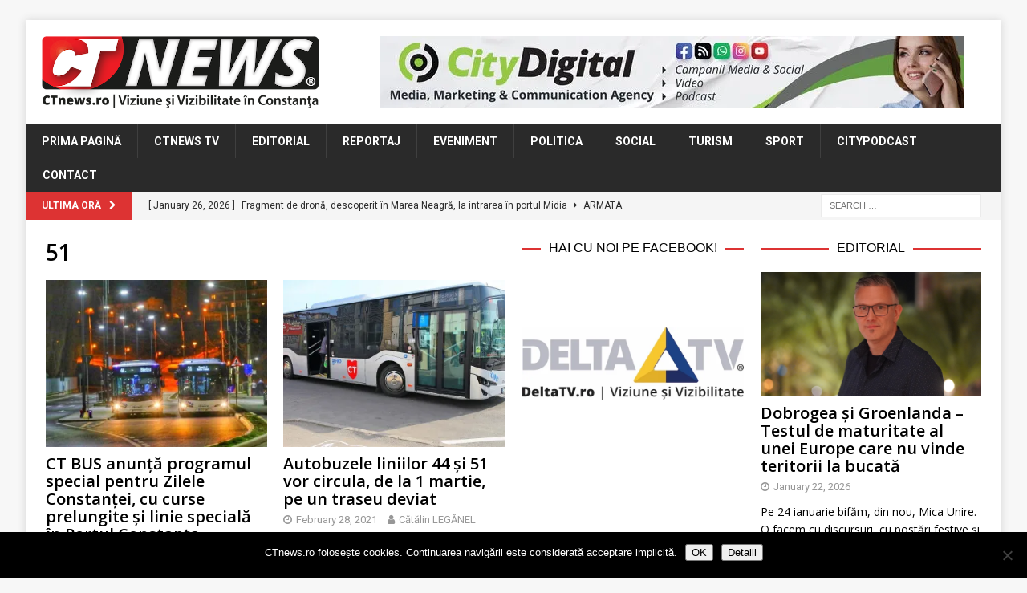

--- FILE ---
content_type: text/html; charset=UTF-8
request_url: https://www.ctnews.ro/tag/51/
body_size: 19069
content:
<!DOCTYPE html>
<html class="no-js mh-two-sb" lang="en-US">
<head>
<meta charset="UTF-8">
<meta name="viewport" content="width=device-width, initial-scale=1.0">
<link rel="profile" href="http://gmpg.org/xfn/11" />
<title>51 &#8211; CTnews</title>
<meta name='robots' content='max-image-preview:large' />
<link rel='dns-prefetch' href='//stats.wp.com' />
<link rel='dns-prefetch' href='//fonts.googleapis.com' />
<link rel='dns-prefetch' href='//v0.wordpress.com' />
<link rel='preconnect' href='//i0.wp.com' />
<link rel="alternate" type="application/rss+xml" title="CTnews &raquo; Feed" href="https://www.ctnews.ro/feed/" />
<link rel="alternate" type="application/rss+xml" title="CTnews &raquo; Comments Feed" href="https://www.ctnews.ro/comments/feed/" />
<script type="text/javascript" id="wpp-js" src="https://www.ctnews.ro/wp-content/plugins/wordpress-popular-posts/assets/js/wpp.min.js?ver=7.3.6" data-sampling="0" data-sampling-rate="100" data-api-url="https://www.ctnews.ro/wp-json/wordpress-popular-posts" data-post-id="0" data-token="643adf7bf6" data-lang="0" data-debug="0"></script>
<link rel="alternate" type="application/rss+xml" title="CTnews &raquo; 51 Tag Feed" href="https://www.ctnews.ro/tag/51/feed/" />
<style id='wp-img-auto-sizes-contain-inline-css' type='text/css'>
img:is([sizes=auto i],[sizes^="auto," i]){contain-intrinsic-size:3000px 1500px}
/*# sourceURL=wp-img-auto-sizes-contain-inline-css */
</style>
<link rel='stylesheet' id='dashicons-css' href='https://www.ctnews.ro/wp-includes/css/dashicons.min.css?ver=6.9' type='text/css' media='all' />
<link rel='stylesheet' id='post-views-counter-frontend-css' href='https://www.ctnews.ro/wp-content/plugins/post-views-counter/css/frontend.css?ver=1.7.3' type='text/css' media='all' />
<style id='wp-emoji-styles-inline-css' type='text/css'>

	img.wp-smiley, img.emoji {
		display: inline !important;
		border: none !important;
		box-shadow: none !important;
		height: 1em !important;
		width: 1em !important;
		margin: 0 0.07em !important;
		vertical-align: -0.1em !important;
		background: none !important;
		padding: 0 !important;
	}
/*# sourceURL=wp-emoji-styles-inline-css */
</style>
<style id='wp-block-library-inline-css' type='text/css'>
:root{--wp-block-synced-color:#7a00df;--wp-block-synced-color--rgb:122,0,223;--wp-bound-block-color:var(--wp-block-synced-color);--wp-editor-canvas-background:#ddd;--wp-admin-theme-color:#007cba;--wp-admin-theme-color--rgb:0,124,186;--wp-admin-theme-color-darker-10:#006ba1;--wp-admin-theme-color-darker-10--rgb:0,107,160.5;--wp-admin-theme-color-darker-20:#005a87;--wp-admin-theme-color-darker-20--rgb:0,90,135;--wp-admin-border-width-focus:2px}@media (min-resolution:192dpi){:root{--wp-admin-border-width-focus:1.5px}}.wp-element-button{cursor:pointer}:root .has-very-light-gray-background-color{background-color:#eee}:root .has-very-dark-gray-background-color{background-color:#313131}:root .has-very-light-gray-color{color:#eee}:root .has-very-dark-gray-color{color:#313131}:root .has-vivid-green-cyan-to-vivid-cyan-blue-gradient-background{background:linear-gradient(135deg,#00d084,#0693e3)}:root .has-purple-crush-gradient-background{background:linear-gradient(135deg,#34e2e4,#4721fb 50%,#ab1dfe)}:root .has-hazy-dawn-gradient-background{background:linear-gradient(135deg,#faaca8,#dad0ec)}:root .has-subdued-olive-gradient-background{background:linear-gradient(135deg,#fafae1,#67a671)}:root .has-atomic-cream-gradient-background{background:linear-gradient(135deg,#fdd79a,#004a59)}:root .has-nightshade-gradient-background{background:linear-gradient(135deg,#330968,#31cdcf)}:root .has-midnight-gradient-background{background:linear-gradient(135deg,#020381,#2874fc)}:root{--wp--preset--font-size--normal:16px;--wp--preset--font-size--huge:42px}.has-regular-font-size{font-size:1em}.has-larger-font-size{font-size:2.625em}.has-normal-font-size{font-size:var(--wp--preset--font-size--normal)}.has-huge-font-size{font-size:var(--wp--preset--font-size--huge)}.has-text-align-center{text-align:center}.has-text-align-left{text-align:left}.has-text-align-right{text-align:right}.has-fit-text{white-space:nowrap!important}#end-resizable-editor-section{display:none}.aligncenter{clear:both}.items-justified-left{justify-content:flex-start}.items-justified-center{justify-content:center}.items-justified-right{justify-content:flex-end}.items-justified-space-between{justify-content:space-between}.screen-reader-text{border:0;clip-path:inset(50%);height:1px;margin:-1px;overflow:hidden;padding:0;position:absolute;width:1px;word-wrap:normal!important}.screen-reader-text:focus{background-color:#ddd;clip-path:none;color:#444;display:block;font-size:1em;height:auto;left:5px;line-height:normal;padding:15px 23px 14px;text-decoration:none;top:5px;width:auto;z-index:100000}html :where(.has-border-color){border-style:solid}html :where([style*=border-top-color]){border-top-style:solid}html :where([style*=border-right-color]){border-right-style:solid}html :where([style*=border-bottom-color]){border-bottom-style:solid}html :where([style*=border-left-color]){border-left-style:solid}html :where([style*=border-width]){border-style:solid}html :where([style*=border-top-width]){border-top-style:solid}html :where([style*=border-right-width]){border-right-style:solid}html :where([style*=border-bottom-width]){border-bottom-style:solid}html :where([style*=border-left-width]){border-left-style:solid}html :where(img[class*=wp-image-]){height:auto;max-width:100%}:where(figure){margin:0 0 1em}html :where(.is-position-sticky){--wp-admin--admin-bar--position-offset:var(--wp-admin--admin-bar--height,0px)}@media screen and (max-width:600px){html :where(.is-position-sticky){--wp-admin--admin-bar--position-offset:0px}}

/*# sourceURL=wp-block-library-inline-css */
</style><style id='global-styles-inline-css' type='text/css'>
:root{--wp--preset--aspect-ratio--square: 1;--wp--preset--aspect-ratio--4-3: 4/3;--wp--preset--aspect-ratio--3-4: 3/4;--wp--preset--aspect-ratio--3-2: 3/2;--wp--preset--aspect-ratio--2-3: 2/3;--wp--preset--aspect-ratio--16-9: 16/9;--wp--preset--aspect-ratio--9-16: 9/16;--wp--preset--color--black: #000000;--wp--preset--color--cyan-bluish-gray: #abb8c3;--wp--preset--color--white: #ffffff;--wp--preset--color--pale-pink: #f78da7;--wp--preset--color--vivid-red: #cf2e2e;--wp--preset--color--luminous-vivid-orange: #ff6900;--wp--preset--color--luminous-vivid-amber: #fcb900;--wp--preset--color--light-green-cyan: #7bdcb5;--wp--preset--color--vivid-green-cyan: #00d084;--wp--preset--color--pale-cyan-blue: #8ed1fc;--wp--preset--color--vivid-cyan-blue: #0693e3;--wp--preset--color--vivid-purple: #9b51e0;--wp--preset--gradient--vivid-cyan-blue-to-vivid-purple: linear-gradient(135deg,rgb(6,147,227) 0%,rgb(155,81,224) 100%);--wp--preset--gradient--light-green-cyan-to-vivid-green-cyan: linear-gradient(135deg,rgb(122,220,180) 0%,rgb(0,208,130) 100%);--wp--preset--gradient--luminous-vivid-amber-to-luminous-vivid-orange: linear-gradient(135deg,rgb(252,185,0) 0%,rgb(255,105,0) 100%);--wp--preset--gradient--luminous-vivid-orange-to-vivid-red: linear-gradient(135deg,rgb(255,105,0) 0%,rgb(207,46,46) 100%);--wp--preset--gradient--very-light-gray-to-cyan-bluish-gray: linear-gradient(135deg,rgb(238,238,238) 0%,rgb(169,184,195) 100%);--wp--preset--gradient--cool-to-warm-spectrum: linear-gradient(135deg,rgb(74,234,220) 0%,rgb(151,120,209) 20%,rgb(207,42,186) 40%,rgb(238,44,130) 60%,rgb(251,105,98) 80%,rgb(254,248,76) 100%);--wp--preset--gradient--blush-light-purple: linear-gradient(135deg,rgb(255,206,236) 0%,rgb(152,150,240) 100%);--wp--preset--gradient--blush-bordeaux: linear-gradient(135deg,rgb(254,205,165) 0%,rgb(254,45,45) 50%,rgb(107,0,62) 100%);--wp--preset--gradient--luminous-dusk: linear-gradient(135deg,rgb(255,203,112) 0%,rgb(199,81,192) 50%,rgb(65,88,208) 100%);--wp--preset--gradient--pale-ocean: linear-gradient(135deg,rgb(255,245,203) 0%,rgb(182,227,212) 50%,rgb(51,167,181) 100%);--wp--preset--gradient--electric-grass: linear-gradient(135deg,rgb(202,248,128) 0%,rgb(113,206,126) 100%);--wp--preset--gradient--midnight: linear-gradient(135deg,rgb(2,3,129) 0%,rgb(40,116,252) 100%);--wp--preset--font-size--small: 13px;--wp--preset--font-size--medium: 20px;--wp--preset--font-size--large: 36px;--wp--preset--font-size--x-large: 42px;--wp--preset--spacing--20: 0.44rem;--wp--preset--spacing--30: 0.67rem;--wp--preset--spacing--40: 1rem;--wp--preset--spacing--50: 1.5rem;--wp--preset--spacing--60: 2.25rem;--wp--preset--spacing--70: 3.38rem;--wp--preset--spacing--80: 5.06rem;--wp--preset--shadow--natural: 6px 6px 9px rgba(0, 0, 0, 0.2);--wp--preset--shadow--deep: 12px 12px 50px rgba(0, 0, 0, 0.4);--wp--preset--shadow--sharp: 6px 6px 0px rgba(0, 0, 0, 0.2);--wp--preset--shadow--outlined: 6px 6px 0px -3px rgb(255, 255, 255), 6px 6px rgb(0, 0, 0);--wp--preset--shadow--crisp: 6px 6px 0px rgb(0, 0, 0);}:where(.is-layout-flex){gap: 0.5em;}:where(.is-layout-grid){gap: 0.5em;}body .is-layout-flex{display: flex;}.is-layout-flex{flex-wrap: wrap;align-items: center;}.is-layout-flex > :is(*, div){margin: 0;}body .is-layout-grid{display: grid;}.is-layout-grid > :is(*, div){margin: 0;}:where(.wp-block-columns.is-layout-flex){gap: 2em;}:where(.wp-block-columns.is-layout-grid){gap: 2em;}:where(.wp-block-post-template.is-layout-flex){gap: 1.25em;}:where(.wp-block-post-template.is-layout-grid){gap: 1.25em;}.has-black-color{color: var(--wp--preset--color--black) !important;}.has-cyan-bluish-gray-color{color: var(--wp--preset--color--cyan-bluish-gray) !important;}.has-white-color{color: var(--wp--preset--color--white) !important;}.has-pale-pink-color{color: var(--wp--preset--color--pale-pink) !important;}.has-vivid-red-color{color: var(--wp--preset--color--vivid-red) !important;}.has-luminous-vivid-orange-color{color: var(--wp--preset--color--luminous-vivid-orange) !important;}.has-luminous-vivid-amber-color{color: var(--wp--preset--color--luminous-vivid-amber) !important;}.has-light-green-cyan-color{color: var(--wp--preset--color--light-green-cyan) !important;}.has-vivid-green-cyan-color{color: var(--wp--preset--color--vivid-green-cyan) !important;}.has-pale-cyan-blue-color{color: var(--wp--preset--color--pale-cyan-blue) !important;}.has-vivid-cyan-blue-color{color: var(--wp--preset--color--vivid-cyan-blue) !important;}.has-vivid-purple-color{color: var(--wp--preset--color--vivid-purple) !important;}.has-black-background-color{background-color: var(--wp--preset--color--black) !important;}.has-cyan-bluish-gray-background-color{background-color: var(--wp--preset--color--cyan-bluish-gray) !important;}.has-white-background-color{background-color: var(--wp--preset--color--white) !important;}.has-pale-pink-background-color{background-color: var(--wp--preset--color--pale-pink) !important;}.has-vivid-red-background-color{background-color: var(--wp--preset--color--vivid-red) !important;}.has-luminous-vivid-orange-background-color{background-color: var(--wp--preset--color--luminous-vivid-orange) !important;}.has-luminous-vivid-amber-background-color{background-color: var(--wp--preset--color--luminous-vivid-amber) !important;}.has-light-green-cyan-background-color{background-color: var(--wp--preset--color--light-green-cyan) !important;}.has-vivid-green-cyan-background-color{background-color: var(--wp--preset--color--vivid-green-cyan) !important;}.has-pale-cyan-blue-background-color{background-color: var(--wp--preset--color--pale-cyan-blue) !important;}.has-vivid-cyan-blue-background-color{background-color: var(--wp--preset--color--vivid-cyan-blue) !important;}.has-vivid-purple-background-color{background-color: var(--wp--preset--color--vivid-purple) !important;}.has-black-border-color{border-color: var(--wp--preset--color--black) !important;}.has-cyan-bluish-gray-border-color{border-color: var(--wp--preset--color--cyan-bluish-gray) !important;}.has-white-border-color{border-color: var(--wp--preset--color--white) !important;}.has-pale-pink-border-color{border-color: var(--wp--preset--color--pale-pink) !important;}.has-vivid-red-border-color{border-color: var(--wp--preset--color--vivid-red) !important;}.has-luminous-vivid-orange-border-color{border-color: var(--wp--preset--color--luminous-vivid-orange) !important;}.has-luminous-vivid-amber-border-color{border-color: var(--wp--preset--color--luminous-vivid-amber) !important;}.has-light-green-cyan-border-color{border-color: var(--wp--preset--color--light-green-cyan) !important;}.has-vivid-green-cyan-border-color{border-color: var(--wp--preset--color--vivid-green-cyan) !important;}.has-pale-cyan-blue-border-color{border-color: var(--wp--preset--color--pale-cyan-blue) !important;}.has-vivid-cyan-blue-border-color{border-color: var(--wp--preset--color--vivid-cyan-blue) !important;}.has-vivid-purple-border-color{border-color: var(--wp--preset--color--vivid-purple) !important;}.has-vivid-cyan-blue-to-vivid-purple-gradient-background{background: var(--wp--preset--gradient--vivid-cyan-blue-to-vivid-purple) !important;}.has-light-green-cyan-to-vivid-green-cyan-gradient-background{background: var(--wp--preset--gradient--light-green-cyan-to-vivid-green-cyan) !important;}.has-luminous-vivid-amber-to-luminous-vivid-orange-gradient-background{background: var(--wp--preset--gradient--luminous-vivid-amber-to-luminous-vivid-orange) !important;}.has-luminous-vivid-orange-to-vivid-red-gradient-background{background: var(--wp--preset--gradient--luminous-vivid-orange-to-vivid-red) !important;}.has-very-light-gray-to-cyan-bluish-gray-gradient-background{background: var(--wp--preset--gradient--very-light-gray-to-cyan-bluish-gray) !important;}.has-cool-to-warm-spectrum-gradient-background{background: var(--wp--preset--gradient--cool-to-warm-spectrum) !important;}.has-blush-light-purple-gradient-background{background: var(--wp--preset--gradient--blush-light-purple) !important;}.has-blush-bordeaux-gradient-background{background: var(--wp--preset--gradient--blush-bordeaux) !important;}.has-luminous-dusk-gradient-background{background: var(--wp--preset--gradient--luminous-dusk) !important;}.has-pale-ocean-gradient-background{background: var(--wp--preset--gradient--pale-ocean) !important;}.has-electric-grass-gradient-background{background: var(--wp--preset--gradient--electric-grass) !important;}.has-midnight-gradient-background{background: var(--wp--preset--gradient--midnight) !important;}.has-small-font-size{font-size: var(--wp--preset--font-size--small) !important;}.has-medium-font-size{font-size: var(--wp--preset--font-size--medium) !important;}.has-large-font-size{font-size: var(--wp--preset--font-size--large) !important;}.has-x-large-font-size{font-size: var(--wp--preset--font-size--x-large) !important;}
/*# sourceURL=global-styles-inline-css */
</style>

<style id='classic-theme-styles-inline-css' type='text/css'>
/*! This file is auto-generated */
.wp-block-button__link{color:#fff;background-color:#32373c;border-radius:9999px;box-shadow:none;text-decoration:none;padding:calc(.667em + 2px) calc(1.333em + 2px);font-size:1.125em}.wp-block-file__button{background:#32373c;color:#fff;text-decoration:none}
/*# sourceURL=/wp-includes/css/classic-themes.min.css */
</style>
<link rel='stylesheet' id='cookie-notice-front-css' href='https://www.ctnews.ro/wp-content/plugins/cookie-notice/css/front.min.css?ver=2.5.11' type='text/css' media='all' />
<link rel='stylesheet' id='mashsb-styles-css' href='https://www.ctnews.ro/wp-content/plugins/mashsharer/assets/css/mashsb.min.css?ver=4.0.47' type='text/css' media='all' />
<style id='mashsb-styles-inline-css' type='text/css'>
.mashsb-count {color:#999999;}@media only screen and (min-width:568px){.mashsb-buttons a {min-width: 177px;}}
/*# sourceURL=mashsb-styles-inline-css */
</style>
<link rel='stylesheet' id='wordpress-popular-posts-css-css' href='https://www.ctnews.ro/wp-content/plugins/wordpress-popular-posts/assets/css/wpp.css?ver=7.3.6' type='text/css' media='all' />
<link rel='stylesheet' id='mh-font-awesome-css' href='https://www.ctnews.ro/wp-content/themes/mh-magazine/includes/font-awesome.min.css' type='text/css' media='all' />
<link rel='stylesheet' id='mh-magazine-css' href='https://www.ctnews.ro/wp-content/themes/mh-magazine/style.css?ver=3.10.0' type='text/css' media='all' />
<link rel='stylesheet' id='mh-google-fonts-css' href='https://fonts.googleapis.com/css?family=Roboto:300,400,400italic,600,700%7cOpen+Sans:300,400,400italic,600,700' type='text/css' media='all' />
<style id='jetpack_facebook_likebox-inline-css' type='text/css'>
.widget_facebook_likebox {
	overflow: hidden;
}

/*# sourceURL=https://www.ctnews.ro/wp-content/plugins/jetpack/modules/widgets/facebook-likebox/style.css */
</style>
<link rel='stylesheet' id='slb_core-css' href='https://www.ctnews.ro/wp-content/plugins/simple-lightbox/client/css/app.css?ver=2.9.4' type='text/css' media='all' />
<script type="text/javascript" src="https://www.ctnews.ro/wp-content/plugins/jquery-updater/js/jquery-4.0.0.min.js?ver=4.0.0" id="jquery-core-js"></script>
<script type="text/javascript" src="https://www.ctnews.ro/wp-content/plugins/jquery-updater/js/jquery-migrate-3.6.0.min.js?ver=3.6.0" id="jquery-migrate-js"></script>
<script type="text/javascript" id="cookie-notice-front-js-before">
/* <![CDATA[ */
var cnArgs = {"ajaxUrl":"https:\/\/www.ctnews.ro\/wp-admin\/admin-ajax.php","nonce":"2045cf9a9d","hideEffect":"fade","position":"bottom","onScroll":false,"onScrollOffset":100,"onClick":false,"cookieName":"cookie_notice_accepted","cookieTime":2592000,"cookieTimeRejected":2592000,"globalCookie":false,"redirection":false,"cache":false,"revokeCookies":false,"revokeCookiesOpt":"automatic"};

//# sourceURL=cookie-notice-front-js-before
/* ]]> */
</script>
<script type="text/javascript" src="https://www.ctnews.ro/wp-content/plugins/cookie-notice/js/front.min.js?ver=2.5.11" id="cookie-notice-front-js"></script>
<script type="text/javascript" id="mashsb-js-extra">
/* <![CDATA[ */
var mashsb = {"shares":"43","round_shares":"","animate_shares":"0","dynamic_buttons":"0","share_url":"https://www.ctnews.ro/ct-bus-anunta-programul-special-pentru-zilele-constantei-cu-curse-prelungite-si-linie-speciala-in-portul-constanta/","title":"CT+BUS+anun%C8%9B%C4%83+programul+special+pentru+Zilele+Constan%C8%9Bei%2C+cu+curse+prelungite+%C8%99i+linie+special%C4%83+%C3%AEn+Portul+Constan%C8%9Ba","image":"https://www.ctnews.ro/wp-content/uploads/2023/05/304945493_478837090907903_6820718814058184844_n.jpg","desc":"CT BUS aduce la cuno\u0219tin\u021ba publicului c\u0103l\u0103tor c\u0103 \u00een perioada 19 - 21 mai, autobuzele liniilor 42, 44, 48, 51 \u0219i 101 vor avea un program prelungit, p\u00e2n\u0103 la ora 23.30, pentru a permite participan\u021bilor \u2026","hashtag":"@ctnewsro","subscribe":"content","subscribe_url":"","activestatus":"1","singular":"0","twitter_popup":"1","refresh":"0","nonce":"33367daa29","postid":"","servertime":"1769490560","ajaxurl":"https://www.ctnews.ro/wp-admin/admin-ajax.php"};
//# sourceURL=mashsb-js-extra
/* ]]> */
</script>
<script type="text/javascript" src="https://www.ctnews.ro/wp-content/plugins/mashsharer/assets/js/mashsb.min.js?ver=4.0.47" id="mashsb-js"></script>
<script type="text/javascript" src="https://www.ctnews.ro/wp-content/themes/mh-magazine/js/scripts.js?ver=3.10.0" id="mh-scripts-js"></script>
<link rel="https://api.w.org/" href="https://www.ctnews.ro/wp-json/" /><link rel="alternate" title="JSON" type="application/json" href="https://www.ctnews.ro/wp-json/wp/v2/tags/13641" /><link rel="EditURI" type="application/rsd+xml" title="RSD" href="https://www.ctnews.ro/xmlrpc.php?rsd" />
<meta name="generator" content="WordPress 6.9" />

<!-- This site is using AdRotate v5.17.2 to display their advertisements - https://ajdg.solutions/ -->
<!-- AdRotate CSS -->
<style type="text/css" media="screen">
	.g { margin:0px; padding:0px; overflow:hidden; line-height:1; zoom:1; }
	.g img { height:auto; }
	.g-col { position:relative; float:left; }
	.g-col:first-child { margin-left: 0; }
	.g-col:last-child { margin-right: 0; }
	.g-3 { width:100%; max-width:728px; height:100%; max-height:90px; margin: 0 auto; }
	.g-5 { min-width:2px; max-width:3648px; margin: 0 auto; }
	.b-5 { margin:2px; }
	.g-4 { min-width:2px; max-width:14448px; margin: 0 auto; }
	.b-4 { margin:2px; }
	.g-7 { width:100%; max-width:728px; height:100%; max-height:90px; margin: 0 auto; }
	.g-8 { width:100%; max-width:300px; height:100%; max-height:250px; margin: 0 auto; }
	@media only screen and (max-width: 480px) {
		.g-col, .g-dyn, .g-single { width:100%; margin-left:0; margin-right:0; }
	}
.adrotate_widgets, .ajdg_bnnrwidgets, .ajdg_grpwidgets { overflow:hidden; padding:0; }
</style>
<!-- /AdRotate CSS -->

	<link rel="preconnect" href="https://fonts.googleapis.com">
	<link rel="preconnect" href="https://fonts.gstatic.com">
	<link href='https://fonts.googleapis.com/css2?display=swap&family=Open+Sans:wght@400;600' rel='stylesheet'>	<style>img#wpstats{display:none}</style>
		            <style id="wpp-loading-animation-styles">@-webkit-keyframes bgslide{from{background-position-x:0}to{background-position-x:-200%}}@keyframes bgslide{from{background-position-x:0}to{background-position-x:-200%}}.wpp-widget-block-placeholder,.wpp-shortcode-placeholder{margin:0 auto;width:60px;height:3px;background:#dd3737;background:linear-gradient(90deg,#dd3737 0%,#571313 10%,#dd3737 100%);background-size:200% auto;border-radius:3px;-webkit-animation:bgslide 1s infinite linear;animation:bgslide 1s infinite linear}</style>
            <style type="text/css">
.mh-widget-layout4 .mh-widget-title { background: #dd3333; background: rgba(221, 51, 51, 0.6); }
.mh-preheader, .mh-wide-layout .mh-subheader, .mh-ticker-title, .mh-main-nav li:hover, .mh-footer-nav, .slicknav_menu, .slicknav_btn, .slicknav_nav .slicknav_item:hover, .slicknav_nav a:hover, .mh-back-to-top, .mh-subheading, .entry-tags .fa, .entry-tags li:hover, .mh-widget-layout2 .mh-widget-title, .mh-widget-layout4 .mh-widget-title-inner, .mh-widget-layout4 .mh-footer-widget-title, .mh-widget-layout5 .mh-widget-title-inner, .mh-widget-layout6 .mh-widget-title, #mh-mobile .flex-control-paging li a.flex-active, .mh-image-caption, .mh-carousel-layout1 .mh-carousel-caption, .mh-tab-button.active, .mh-tab-button.active:hover, .mh-footer-widget .mh-tab-button.active, .mh-social-widget li:hover a, .mh-footer-widget .mh-social-widget li a, .mh-footer-widget .mh-author-bio-widget, .tagcloud a:hover, .mh-widget .tagcloud a:hover, .mh-footer-widget .tagcloud a:hover, .mh-posts-stacked-item .mh-meta, .page-numbers:hover, .mh-loop-pagination .current, .mh-comments-pagination .current, .pagelink, a:hover .pagelink, input[type=submit], #infinite-handle span { background: #dd3333; }
.mh-main-nav-wrap .slicknav_nav ul, blockquote, .mh-widget-layout1 .mh-widget-title, .mh-widget-layout3 .mh-widget-title, .mh-widget-layout5 .mh-widget-title, .mh-widget-layout8 .mh-widget-title:after, #mh-mobile .mh-slider-caption, .mh-carousel-layout1, .mh-spotlight-widget, .mh-author-bio-widget, .mh-author-bio-title, .mh-author-bio-image-frame, .mh-video-widget, .mh-tab-buttons, textarea:hover, input[type=text]:hover, input[type=email]:hover, input[type=tel]:hover, input[type=url]:hover { border-color: #dd3333; }
.mh-header-tagline, .mh-dropcap, .mh-carousel-layout1 .flex-direction-nav a, .mh-carousel-layout2 .mh-carousel-caption, .mh-posts-digest-small-category, .mh-posts-lineup-more, .bypostauthor .fn:after, .mh-comment-list .comment-reply-link:before, #respond #cancel-comment-reply-link:before { color: #dd3333; }
.entry-content a { color: #dd3333; }
a:hover, .entry-content a:hover, #respond a:hover, #respond #cancel-comment-reply-link:hover, #respond .logged-in-as a:hover, .mh-comment-list .comment-meta a:hover, .mh-ping-list .mh-ping-item a:hover, .mh-meta a:hover, .mh-breadcrumb a:hover, .mh-tabbed-widget a:hover { color: #dd3333; }
</style>
<!--[if lt IE 9]>
<script src="https://www.ctnews.ro/wp-content/themes/mh-magazine/js/css3-mediaqueries.js"></script>
<![endif]-->
<style type="text/css">
.entry-content { font-size: 15px; font-size: 0.9375rem; }
body { font-family: "Roboto"; }
</style>

<!-- Jetpack Open Graph Tags -->
<meta property="og:type" content="website" />
<meta property="og:title" content="51 &#8211; CTnews" />
<meta property="og:url" content="https://www.ctnews.ro/tag/51/" />
<meta property="og:site_name" content="CTnews" />
<meta property="og:image" content="https://i0.wp.com/www.ctnews.ro/wp-content/uploads/2018/05/cropped-CT-NEWS_logo_favicon.png?fit=512%2C512&#038;ssl=1" />
<meta property="og:image:width" content="512" />
<meta property="og:image:height" content="512" />
<meta property="og:image:alt" content="" />
<meta property="og:locale" content="en_US" />
<meta name="twitter:site" content="@boioglu" />

<!-- End Jetpack Open Graph Tags -->
<link rel="icon" href="https://i0.wp.com/www.ctnews.ro/wp-content/uploads/2018/05/cropped-CT-NEWS_logo_favicon.png?fit=32%2C32&#038;ssl=1" sizes="32x32" />
<link rel="icon" href="https://i0.wp.com/www.ctnews.ro/wp-content/uploads/2018/05/cropped-CT-NEWS_logo_favicon.png?fit=192%2C192&#038;ssl=1" sizes="192x192" />
<link rel="apple-touch-icon" href="https://i0.wp.com/www.ctnews.ro/wp-content/uploads/2018/05/cropped-CT-NEWS_logo_favicon.png?fit=180%2C180&#038;ssl=1" />
<meta name="msapplication-TileImage" content="https://i0.wp.com/www.ctnews.ro/wp-content/uploads/2018/05/cropped-CT-NEWS_logo_favicon.png?fit=270%2C270&#038;ssl=1" />
		<style type="text/css" id="wp-custom-css">
			div#widget_container_curs div:first-child { display:none; }
div#widget_container_curs img { margin-bottom: 7px; }		</style>
			<style id="egf-frontend-styles" type="text/css">
		p {font-family: 'Open Sans', sans-serif;font-style: normal;font-weight: 400;} h2 {font-family: 'Open Sans', sans-serif;font-style: normal;font-weight: 400;} h3 {font-family: 'Open Sans', sans-serif;font-style: normal;font-weight: 600;line-height: 1.1;} h4 {font-family: 'Helvetica', sans-serif;font-style: normal;font-weight: 400;} h5 {font-family: 'Open Sans', sans-serif;font-style: normal;font-weight: 400;} h6 {font-family: 'Open Sans', sans-serif;font-style: normal;font-weight: 400;} h1 {font-family: 'Open Sans', sans-serif;font-style: normal;font-weight: 600;line-height: 1.1;} 	</style>
	</head>
<body id="mh-mobile" class="archive tag tag-13641 wp-custom-logo wp-theme-mh-magazine cookies-not-set mh-boxed-layout mh-right-sb mh-loop-layout4 mh-widget-layout8 mh-loop-hide-caption" itemscope="itemscope" itemtype="https://schema.org/WebPage">
<div class="mh-container mh-container-outer">
<div class="mh-header-nav-mobile clearfix"></div>
<header class="mh-header" itemscope="itemscope" itemtype="https://schema.org/WPHeader">
	<div class="mh-container mh-container-inner clearfix">
		<div class="mh-custom-header clearfix">
<div class="mh-header-columns mh-row clearfix">
<div class="mh-col-1-3 mh-site-identity">
<div class="mh-site-logo" role="banner" itemscope="itemscope" itemtype="https://schema.org/Brand">
<a href="https://www.ctnews.ro/" class="custom-logo-link" rel="home"><img width="660" height="172" src="https://i0.wp.com/www.ctnews.ro/wp-content/uploads/2025/12/CTnews-Logo-1.png?fit=660%2C172&amp;ssl=1" class="custom-logo" alt="CTnews Logo" decoding="async" fetchpriority="high" srcset="https://i0.wp.com/www.ctnews.ro/wp-content/uploads/2025/12/CTnews-Logo-1.png?w=660&amp;ssl=1 660w, https://i0.wp.com/www.ctnews.ro/wp-content/uploads/2025/12/CTnews-Logo-1.png?resize=300%2C78&amp;ssl=1 300w" sizes="(max-width: 660px) 100vw, 660px" /></a></div>
</div>
<aside class="mh-col-2-3 mh-header-widget-2">
<div id="text-18" class="mh-widget mh-header-2 widget_text">			<div class="textwidget"><div class="g g-3"><div class="g-dyn a-234 c-1"><a class="gofollow" data-track="MjM0LDMsNjA=" href="https://www.citydigital.ro/" target="_blank"><img decoding="async" src="https://i0.wp.com/www.ctnews.ro/wp-content/uploads/2023/09/banner_CityDigital_728x90_v01.jpg?ssl=1" /></a></div><div class="g-dyn a-520 c-2"><a class="gofollow" data-track="NTIwLDMsNjA=" href="https://energiaresidence.ro/" target="_blank"><img decoding="async" src="https://i0.wp.com/www.ctnews.ro/wp-content/uploads/2024/10/energia-residence.jpg?ssl=1" /></a></div><div class="g-dyn a-107 c-3"><a class="gofollow" data-track="MTA3LDMsNjA=" href="https://www.cityapart.ro/" target="_blank"><img decoding="async" src="https://i0.wp.com/www.ctnews.ro/wp-content/uploads/2023/08/banner_CityApart_728x90.jpg?ssl=1" /></a></div><div class="g-dyn a-95 c-4"><a class="gofollow" data-track="OTUsMyw2MA==" href="http://www.sterkplast.com/" target="_blank"><img decoding="async" src="https://i0.wp.com/www.ctnews.ro/wp-content/uploads/2020/08/banner-sterk-1.jpg?ssl=1" /></a></div></div>
</div>
		</div></aside>
</div>
</div>
	</div>
	<div class="mh-main-nav-wrap">
		<nav class="mh-navigation mh-main-nav mh-container mh-container-inner clearfix" itemscope="itemscope" itemtype="https://schema.org/SiteNavigationElement">
			<div class="menu-menu-main-navigation-container"><ul id="menu-menu-main-navigation" class="menu"><li id="menu-item-32086" class="menu-item menu-item-type-post_type menu-item-object-page menu-item-home menu-item-32086"><a href="https://www.ctnews.ro/">Prima Pagină</a></li>
<li id="menu-item-59123" class="menu-item menu-item-type-taxonomy menu-item-object-category menu-item-59123"><a href="https://www.ctnews.ro/category/tv/" title="Emisiuni Constanța">CTnews TV</a></li>
<li id="menu-item-126" class="menu-item menu-item-type-taxonomy menu-item-object-category menu-item-126"><a href="https://www.ctnews.ro/category/editorial/">Editorial</a></li>
<li id="menu-item-128" class="menu-item menu-item-type-taxonomy menu-item-object-category menu-item-128"><a href="https://www.ctnews.ro/category/reportaj/">Reportaj</a></li>
<li id="menu-item-1119" class="menu-item menu-item-type-taxonomy menu-item-object-category menu-item-1119"><a href="https://www.ctnews.ro/category/eveniment/">Eveniment</a></li>
<li id="menu-item-1118" class="menu-item menu-item-type-taxonomy menu-item-object-category menu-item-1118"><a href="https://www.ctnews.ro/category/politica/">Politica</a></li>
<li id="menu-item-1120" class="menu-item menu-item-type-taxonomy menu-item-object-category menu-item-1120"><a href="https://www.ctnews.ro/category/social/">Social</a></li>
<li id="menu-item-129" class="menu-item menu-item-type-taxonomy menu-item-object-category menu-item-129"><a href="https://www.ctnews.ro/category/turism/">Turism</a></li>
<li id="menu-item-89785" class="menu-item menu-item-type-taxonomy menu-item-object-category menu-item-89785"><a href="https://www.ctnews.ro/category/sport/">Sport</a></li>
<li id="menu-item-63" class="menu-item menu-item-type-custom menu-item-object-custom menu-item-63"><a href="https://www.citypodcast.ro/">CityPodcast</a></li>
<li id="menu-item-55" class="menu-item menu-item-type-post_type menu-item-object-page menu-item-55"><a href="https://www.ctnews.ro/contact/">Contact</a></li>
</ul></div>		</nav>
	</div>
	</header>
	<div class="mh-subheader">
		<div class="mh-container mh-container-inner mh-row clearfix">
							<div class="mh-header-bar-content mh-header-bar-bottom-left mh-col-2-3 clearfix">
											<div class="mh-header-ticker mh-header-ticker-bottom">
							<div class="mh-ticker-bottom">
			<div class="mh-ticker-title mh-ticker-title-bottom">
			Ultima Oră<i class="fa fa-chevron-right"></i>		</div>
		<div class="mh-ticker-content mh-ticker-content-bottom">
		<ul id="mh-ticker-loop-bottom">				<li class="mh-ticker-item mh-ticker-item-bottom">
					<a href="https://www.ctnews.ro/luxuria-travel-rescrie-regulile-circuitelor-accesibile-documentare-de-amploare-alaturi-de-travel-pro-la-istanbul/" title="Luxuria Travel rescrie regulile circuitelor accesibile: Documentare de amploare alături de TRAVEL PRO la Istanbul">
						<span class="mh-ticker-item-date mh-ticker-item-date-bottom">
                        	[ January 26, 2026 ]                        </span>
						<span class="mh-ticker-item-title mh-ticker-item-title-bottom">
							Luxuria Travel rescrie regulile circuitelor accesibile: Documentare de amploare alături de TRAVEL PRO la Istanbul						</span>
													<span class="mh-ticker-item-cat mh-ticker-item-cat-bottom">
								<i class="fa fa-caret-right"></i>
																Comunicat de Presa							</span>
											</a>
				</li>				<li class="mh-ticker-item mh-ticker-item-bottom">
					<a href="https://www.ctnews.ro/fragment-de-drona-descoperit-in-marea-neagra-la-intrarea-in-portul-midia/" title="Fragment de dronă, descoperit în Marea Neagră, la intrarea în portul Midia">
						<span class="mh-ticker-item-date mh-ticker-item-date-bottom">
                        	[ January 26, 2026 ]                        </span>
						<span class="mh-ticker-item-title mh-ticker-item-title-bottom">
							Fragment de dronă, descoperit în Marea Neagră, la intrarea în portul Midia						</span>
													<span class="mh-ticker-item-cat mh-ticker-item-cat-bottom">
								<i class="fa fa-caret-right"></i>
																armata							</span>
											</a>
				</li>				<li class="mh-ticker-item mh-ticker-item-bottom">
					<a href="https://www.ctnews.ro/mai-multe-spatii-publice-din-constanta-dotate-cu-defibrilatoare/" title="Mai multe spații publice din Constanța, dotate cu defibrilatoare">
						<span class="mh-ticker-item-date mh-ticker-item-date-bottom">
                        	[ January 26, 2026 ]                        </span>
						<span class="mh-ticker-item-title mh-ticker-item-title-bottom">
							Mai multe spații publice din Constanța, dotate cu defibrilatoare						</span>
													<span class="mh-ticker-item-cat mh-ticker-item-cat-bottom">
								<i class="fa fa-caret-right"></i>
																Comunicat de Presa							</span>
											</a>
				</li>		</ul>
	</div>
</div>						</div>
									</div>
										<div class="mh-header-bar-content mh-header-bar-bottom-right mh-col-1-3 clearfix">
											<aside class="mh-header-search mh-header-search-bottom">
							<form role="search" method="get" class="search-form" action="https://www.ctnews.ro/">
				<label>
					<span class="screen-reader-text">Search for:</span>
					<input type="search" class="search-field" placeholder="Search &hellip;" value="" name="s" />
				</label>
				<input type="submit" class="search-submit" value="Search" />
			</form>						</aside>
									</div>
					</div>
	</div>
<div class="mh-wrapper clearfix">
	<div class="mh-main clearfix">
		<div id="main-content" class="mh-loop mh-content" role="main">				<header class="page-header"><h1 class="page-title">51</h1>				</header><div class="mh-row mh-posts-grid clearfix">
<div class="mh-col-1-2 mh-posts-grid-col clearfix">
<article class="post-80672 format-standard mh-posts-grid-item clearfix">
	<figure class="mh-posts-grid-thumb">
		<a class="mh-thumb-icon mh-thumb-icon-small-mobile" href="https://www.ctnews.ro/ct-bus-anunta-programul-special-pentru-zilele-constantei-cu-curse-prelungite-si-linie-speciala-in-portul-constanta/" title="CT BUS anunță programul special pentru Zilele Constanței, cu curse prelungite și linie specială în Portul Constanța"><img width="326" height="245" src="https://i0.wp.com/www.ctnews.ro/wp-content/uploads/2023/05/304945493_478837090907903_6820718814058184844_n.jpg?resize=326%2C245&amp;ssl=1" class="attachment-mh-magazine-medium size-mh-magazine-medium wp-post-image" alt="" decoding="async" srcset="https://i0.wp.com/www.ctnews.ro/wp-content/uploads/2023/05/304945493_478837090907903_6820718814058184844_n.jpg?resize=678%2C509&amp;ssl=1 678w, https://i0.wp.com/www.ctnews.ro/wp-content/uploads/2023/05/304945493_478837090907903_6820718814058184844_n.jpg?resize=326%2C245&amp;ssl=1 326w, https://i0.wp.com/www.ctnews.ro/wp-content/uploads/2023/05/304945493_478837090907903_6820718814058184844_n.jpg?resize=80%2C60&amp;ssl=1 80w, https://i0.wp.com/www.ctnews.ro/wp-content/uploads/2023/05/304945493_478837090907903_6820718814058184844_n.jpg?zoom=3&amp;resize=326%2C245&amp;ssl=1 978w" sizes="(max-width: 326px) 100vw, 326px" />		</a>
					<div class="mh-image-caption mh-posts-grid-caption">
				Comunicat de Presa			</div>
			</figure>
	<h3 class="entry-title mh-posts-grid-title">
		<a href="https://www.ctnews.ro/ct-bus-anunta-programul-special-pentru-zilele-constantei-cu-curse-prelungite-si-linie-speciala-in-portul-constanta/" title="CT BUS anunță programul special pentru Zilele Constanței, cu curse prelungite și linie specială în Portul Constanța" rel="bookmark">
			CT BUS anunță programul special pentru Zilele Constanței, cu curse prelungite și linie specială în Portul Constanța		</a>
	</h3>
	<div class="mh-meta entry-meta">
<span class="entry-meta-date updated"><i class="fa fa-clock-o"></i><a href="https://www.ctnews.ro/2023/05/">May 18, 2023</a></span>
<span class="entry-meta-author author vcard"><i class="fa fa-user"></i><a class="fn" href="https://www.ctnews.ro/author/catalinleganel/">Cătălin LEGĂNEL</a></span>
</div>
	<div class="mh-posts-grid-excerpt clearfix">
		<div class="mh-excerpt"><p>CT BUS aduce la cunoștința publicului călător că în perioada 19 &#8211; 21 mai, autobuzele liniilor 42, 44, 48, 51 și 101 <a class="mh-excerpt-more" href="https://www.ctnews.ro/ct-bus-anunta-programul-special-pentru-zilele-constantei-cu-curse-prelungite-si-linie-speciala-in-portul-constanta/" title="CT BUS anunță programul special pentru Zilele Constanței, cu curse prelungite și linie specială în Portul Constanța">[&#8230;]</a></p>
</div>	</div>
</article></div>
<div class="mh-col-1-2 mh-posts-grid-col clearfix">
<article class="post-58628 format-standard mh-posts-grid-item clearfix">
	<figure class="mh-posts-grid-thumb">
		<a class="mh-thumb-icon mh-thumb-icon-small-mobile" href="https://www.ctnews.ro/autobuzele-liniilor-44-si-51-vor-circula-de-maine-pe-un-traseu-deviat/" title="Autobuzele liniilor 44 și 51 vor circula, de la 1 martie, pe un traseu deviat"><img width="326" height="245" src="https://i0.wp.com/www.ctnews.ro/wp-content/uploads/2020/10/deviere-540-5b.jpg?resize=326%2C245&amp;ssl=1" class="attachment-mh-magazine-medium size-mh-magazine-medium wp-post-image" alt="" decoding="async" srcset="https://i0.wp.com/www.ctnews.ro/wp-content/uploads/2020/10/deviere-540-5b.jpg?resize=678%2C509&amp;ssl=1 678w, https://i0.wp.com/www.ctnews.ro/wp-content/uploads/2020/10/deviere-540-5b.jpg?resize=326%2C245&amp;ssl=1 326w, https://i0.wp.com/www.ctnews.ro/wp-content/uploads/2020/10/deviere-540-5b.jpg?resize=80%2C60&amp;ssl=1 80w, https://i0.wp.com/www.ctnews.ro/wp-content/uploads/2020/10/deviere-540-5b.jpg?zoom=3&amp;resize=326%2C245&amp;ssl=1 978w" sizes="(max-width: 326px) 100vw, 326px" />		</a>
					<div class="mh-image-caption mh-posts-grid-caption">
				Administratie			</div>
			</figure>
	<h3 class="entry-title mh-posts-grid-title">
		<a href="https://www.ctnews.ro/autobuzele-liniilor-44-si-51-vor-circula-de-maine-pe-un-traseu-deviat/" title="Autobuzele liniilor 44 și 51 vor circula, de la 1 martie, pe un traseu deviat" rel="bookmark">
			Autobuzele liniilor 44 și 51 vor circula, de la 1 martie, pe un traseu deviat		</a>
	</h3>
	<div class="mh-meta entry-meta">
<span class="entry-meta-date updated"><i class="fa fa-clock-o"></i><a href="https://www.ctnews.ro/2021/02/">February 28, 2021</a></span>
<span class="entry-meta-author author vcard"><i class="fa fa-user"></i><a class="fn" href="https://www.ctnews.ro/author/catalinleganel/">Cătălin LEGĂNEL</a></span>
</div>
	<div class="mh-posts-grid-excerpt clearfix">
		<div class="mh-excerpt"><p>Autobuzele liniilor 44 și 51 vor circula deviat, pe sensul către Casa de Cultură, începând de luni, 01 martie, în urma lucrărilor <a class="mh-excerpt-more" href="https://www.ctnews.ro/autobuzele-liniilor-44-si-51-vor-circula-de-maine-pe-un-traseu-deviat/" title="Autobuzele liniilor 44 și 51 vor circula, de la 1 martie, pe un traseu deviat">[&#8230;]</a></p>
</div>	</div>
</article></div>
</div>
<div class="mh-row mh-posts-grid mh-posts-grid-more clearfix">
<div class="mh-col-1-2 mh-posts-grid-col clearfix">
<article class="post-54631 format-standard mh-posts-grid-item clearfix">
	<figure class="mh-posts-grid-thumb">
		<a class="mh-thumb-icon mh-thumb-icon-small-mobile" href="https://www.ctnews.ro/restrictii-de-trafic-timp-de-trei-zile-pe-doua-artere-importante-din-constanta-traseul-autobuzelor-care-deservesc-liniile-42-44-51-48-si-101-se-modifica/" title="Restricții de trafic, timp de trei zile, pe două artere importante din Constanța: traseul autobuzelor care deservesc liniile 42, 44, 51, 48 și 101 se modifică"><img width="326" height="245" src="https://i0.wp.com/www.ctnews.ro/wp-content/uploads/2020/10/strada-Mihai-Viteazu-3.jpg?resize=326%2C245&amp;ssl=1" class="attachment-mh-magazine-medium size-mh-magazine-medium wp-post-image" alt="" decoding="async" srcset="https://i0.wp.com/www.ctnews.ro/wp-content/uploads/2020/10/strada-Mihai-Viteazu-3.jpg?resize=678%2C509&amp;ssl=1 678w, https://i0.wp.com/www.ctnews.ro/wp-content/uploads/2020/10/strada-Mihai-Viteazu-3.jpg?resize=326%2C245&amp;ssl=1 326w, https://i0.wp.com/www.ctnews.ro/wp-content/uploads/2020/10/strada-Mihai-Viteazu-3.jpg?resize=80%2C60&amp;ssl=1 80w, https://i0.wp.com/www.ctnews.ro/wp-content/uploads/2020/10/strada-Mihai-Viteazu-3.jpg?zoom=3&amp;resize=326%2C245&amp;ssl=1 978w" sizes="(max-width: 326px) 100vw, 326px" />		</a>
					<div class="mh-image-caption mh-posts-grid-caption">
				Anunturi			</div>
			</figure>
	<h3 class="entry-title mh-posts-grid-title">
		<a href="https://www.ctnews.ro/restrictii-de-trafic-timp-de-trei-zile-pe-doua-artere-importante-din-constanta-traseul-autobuzelor-care-deservesc-liniile-42-44-51-48-si-101-se-modifica/" title="Restricții de trafic, timp de trei zile, pe două artere importante din Constanța: traseul autobuzelor care deservesc liniile 42, 44, 51, 48 și 101 se modifică" rel="bookmark">
			Restricții de trafic, timp de trei zile, pe două artere importante din Constanța: traseul autobuzelor care deservesc liniile 42, 44, 51, 48 și 101 se modifică		</a>
	</h3>
	<div class="mh-meta entry-meta">
<span class="entry-meta-date updated"><i class="fa fa-clock-o"></i><a href="https://www.ctnews.ro/2020/10/">October 21, 2020</a></span>
<span class="entry-meta-author author vcard"><i class="fa fa-user"></i><a class="fn" href="https://www.ctnews.ro/author/catalinleganel/">Cătălin LEGĂNEL</a></span>
</div>
	<div class="mh-posts-grid-excerpt clearfix">
		<div class="mh-excerpt"><p>Traficul rutier va fi restricționat alternativ miercuri, 21 octombrie, joi, 22 octombrie și vineri, 23 octombrie, pe străzile Hatman Luca Arbore și <a class="mh-excerpt-more" href="https://www.ctnews.ro/restrictii-de-trafic-timp-de-trei-zile-pe-doua-artere-importante-din-constanta-traseul-autobuzelor-care-deservesc-liniile-42-44-51-48-si-101-se-modifica/" title="Restricții de trafic, timp de trei zile, pe două artere importante din Constanța: traseul autobuzelor care deservesc liniile 42, 44, 51, 48 și 101 se modifică">[&#8230;]</a></p>
</div>	</div>
</article></div>
<div class="mh-col-1-2 mh-posts-grid-col clearfix">
<article class="post-51888 format-standard mh-posts-grid-item clearfix">
	<figure class="mh-posts-grid-thumb">
		<a class="mh-thumb-icon mh-thumb-icon-small-mobile" href="https://www.ctnews.ro/sapte-artere-rutiere-din-constanta-isi-schimba-duminica-02-august-regimul-de-circulatie/" title="Șapte artere rutiere din Constanța își schimbă duminică, 02 august, regimul de circulație!"><img width="326" height="245" src="https://i0.wp.com/www.ctnews.ro/wp-content/uploads/2020/08/resistematizare-rutiera-2.jpeg?resize=326%2C245&amp;ssl=1" class="attachment-mh-magazine-medium size-mh-magazine-medium wp-post-image" alt="" decoding="async" loading="lazy" srcset="https://i0.wp.com/www.ctnews.ro/wp-content/uploads/2020/08/resistematizare-rutiera-2.jpeg?resize=678%2C509&amp;ssl=1 678w, https://i0.wp.com/www.ctnews.ro/wp-content/uploads/2020/08/resistematizare-rutiera-2.jpeg?resize=326%2C245&amp;ssl=1 326w, https://i0.wp.com/www.ctnews.ro/wp-content/uploads/2020/08/resistematizare-rutiera-2.jpeg?resize=80%2C60&amp;ssl=1 80w, https://i0.wp.com/www.ctnews.ro/wp-content/uploads/2020/08/resistematizare-rutiera-2.jpeg?zoom=3&amp;resize=326%2C245&amp;ssl=1 978w" sizes="auto, (max-width: 326px) 100vw, 326px" />		</a>
					<div class="mh-image-caption mh-posts-grid-caption">
				Administratie			</div>
			</figure>
	<h3 class="entry-title mh-posts-grid-title">
		<a href="https://www.ctnews.ro/sapte-artere-rutiere-din-constanta-isi-schimba-duminica-02-august-regimul-de-circulatie/" title="Șapte artere rutiere din Constanța își schimbă duminică, 02 august, regimul de circulație!" rel="bookmark">
			Șapte artere rutiere din Constanța își schimbă duminică, 02 august, regimul de circulație!		</a>
	</h3>
	<div class="mh-meta entry-meta">
<span class="entry-meta-date updated"><i class="fa fa-clock-o"></i><a href="https://www.ctnews.ro/2020/08/">August 1, 2020</a></span>
<span class="entry-meta-author author vcard"><i class="fa fa-user"></i><a class="fn" href="https://www.ctnews.ro/author/catalinleganel/">Cătălin LEGĂNEL</a></span>
</div>
	<div class="mh-posts-grid-excerpt clearfix">
		<div class="mh-excerpt"><p>Șapte artere rutiere din Constanța, delimitate de bulevardul Mamaia și strada I.G. Duca, își vor schimba de duminică, 02 august, regimul de <a class="mh-excerpt-more" href="https://www.ctnews.ro/sapte-artere-rutiere-din-constanta-isi-schimba-duminica-02-august-regimul-de-circulatie/" title="Șapte artere rutiere din Constanța își schimbă duminică, 02 august, regimul de circulație!">[&#8230;]</a></p>
</div>	</div>
</article></div>
</div>
<div class="mh-row mh-posts-grid mh-posts-grid-more clearfix">
<div class="mh-col-1-2 mh-posts-grid-col clearfix">
<article class="post-51814 format-standard mh-posts-grid-item clearfix">
	<figure class="mh-posts-grid-thumb">
		<a class="mh-thumb-icon mh-thumb-icon-small-mobile" href="https://www.ctnews.ro/traseele-liniilor-de-autobuze-44-48-51-51b-si-101-vor-fi-modificate-de-duminica-2-august/" title="Traseele liniilor de autobuze 44, 48, 51, 51b și 101 vor fi modificate, de duminică, 2 august"><img width="326" height="245" src="https://i0.wp.com/www.ctnews.ro/wp-content/uploads/2020/07/Anunt-modificare-trasee-CT-BUS-sens-unic.jpg?resize=326%2C245&amp;ssl=1" class="attachment-mh-magazine-medium size-mh-magazine-medium wp-post-image" alt="" decoding="async" loading="lazy" srcset="https://i0.wp.com/www.ctnews.ro/wp-content/uploads/2020/07/Anunt-modificare-trasee-CT-BUS-sens-unic.jpg?resize=678%2C509&amp;ssl=1 678w, https://i0.wp.com/www.ctnews.ro/wp-content/uploads/2020/07/Anunt-modificare-trasee-CT-BUS-sens-unic.jpg?resize=326%2C245&amp;ssl=1 326w, https://i0.wp.com/www.ctnews.ro/wp-content/uploads/2020/07/Anunt-modificare-trasee-CT-BUS-sens-unic.jpg?resize=80%2C60&amp;ssl=1 80w, https://i0.wp.com/www.ctnews.ro/wp-content/uploads/2020/07/Anunt-modificare-trasee-CT-BUS-sens-unic.jpg?zoom=3&amp;resize=326%2C245&amp;ssl=1 978w" sizes="auto, (max-width: 326px) 100vw, 326px" />		</a>
					<div class="mh-image-caption mh-posts-grid-caption">
				Administratie			</div>
			</figure>
	<h3 class="entry-title mh-posts-grid-title">
		<a href="https://www.ctnews.ro/traseele-liniilor-de-autobuze-44-48-51-51b-si-101-vor-fi-modificate-de-duminica-2-august/" title="Traseele liniilor de autobuze 44, 48, 51, 51b și 101 vor fi modificate, de duminică, 2 august" rel="bookmark">
			Traseele liniilor de autobuze 44, 48, 51, 51b și 101 vor fi modificate, de duminică, 2 august		</a>
	</h3>
	<div class="mh-meta entry-meta">
<span class="entry-meta-date updated"><i class="fa fa-clock-o"></i><a href="https://www.ctnews.ro/2020/07/">July 30, 2020</a></span>
<span class="entry-meta-author author vcard"><i class="fa fa-user"></i><a class="fn" href="https://www.ctnews.ro/author/catalinleganel/">Cătălin LEGĂNEL</a></span>
</div>
	<div class="mh-posts-grid-excerpt clearfix">
		<div class="mh-excerpt"><p>CT BUS SA anunță publicul călător că de duminică, 2 august, se modifică traseele liniilor 44, 48, 51, 51b și 101. Potrivit <a class="mh-excerpt-more" href="https://www.ctnews.ro/traseele-liniilor-de-autobuze-44-48-51-51b-si-101-vor-fi-modificate-de-duminica-2-august/" title="Traseele liniilor de autobuze 44, 48, 51, 51b și 101 vor fi modificate, de duminică, 2 august">[&#8230;]</a></p>
</div>	</div>
</article></div>
<div class="mh-col-1-2 mh-posts-grid-col clearfix">
<article class="post-51720 format-standard mh-posts-grid-item clearfix">
	<figure class="mh-posts-grid-thumb">
		<a class="mh-thumb-icon mh-thumb-icon-small-mobile" href="https://www.ctnews.ro/foto-traficul-rutier-va-fi-resistematizat-pe-strazile-delimitate-de-bulevardul-mamaia-si-strada-i-g-duca/" title="FOTO Traficul rutier va fi resistematizat pe străzile delimitate de bulevardul Mamaia și strada I.G. Duca"><img width="326" height="245" src="https://i0.wp.com/www.ctnews.ro/wp-content/uploads/2020/07/resistematizare-rutiera-11.jpeg?resize=326%2C245&amp;ssl=1" class="attachment-mh-magazine-medium size-mh-magazine-medium wp-post-image" alt="Se resistematizează traficul rutier pe străzile delimitate de bulevardul Mamaia și strada I.G. Duca" decoding="async" loading="lazy" srcset="https://i0.wp.com/www.ctnews.ro/wp-content/uploads/2020/07/resistematizare-rutiera-11.jpeg?resize=678%2C509&amp;ssl=1 678w, https://i0.wp.com/www.ctnews.ro/wp-content/uploads/2020/07/resistematizare-rutiera-11.jpeg?resize=326%2C245&amp;ssl=1 326w, https://i0.wp.com/www.ctnews.ro/wp-content/uploads/2020/07/resistematizare-rutiera-11.jpeg?resize=80%2C60&amp;ssl=1 80w, https://i0.wp.com/www.ctnews.ro/wp-content/uploads/2020/07/resistematizare-rutiera-11.jpeg?zoom=3&amp;resize=326%2C245&amp;ssl=1 978w" sizes="auto, (max-width: 326px) 100vw, 326px" />		</a>
					<div class="mh-image-caption mh-posts-grid-caption">
				Administratie			</div>
			</figure>
	<h3 class="entry-title mh-posts-grid-title">
		<a href="https://www.ctnews.ro/foto-traficul-rutier-va-fi-resistematizat-pe-strazile-delimitate-de-bulevardul-mamaia-si-strada-i-g-duca/" title="FOTO Traficul rutier va fi resistematizat pe străzile delimitate de bulevardul Mamaia și strada I.G. Duca" rel="bookmark">
			FOTO Traficul rutier va fi resistematizat pe străzile delimitate de bulevardul Mamaia și strada I.G. Duca		</a>
	</h3>
	<div class="mh-meta entry-meta">
<span class="entry-meta-date updated"><i class="fa fa-clock-o"></i><a href="https://www.ctnews.ro/2020/07/">July 27, 2020</a></span>
<span class="entry-meta-author author vcard"><i class="fa fa-user"></i><a class="fn" href="https://www.ctnews.ro/author/catalinleganel/">Cătălin LEGĂNEL</a></span>
</div>
	<div class="mh-posts-grid-excerpt clearfix">
		<div class="mh-excerpt"><p>Regimul de circulație va fi modificat începând de duminică, 2 august, șapte dintre străzile delimitate de bulevardul Mamaia și strada I.G. Duca. <a class="mh-excerpt-more" href="https://www.ctnews.ro/foto-traficul-rutier-va-fi-resistematizat-pe-strazile-delimitate-de-bulevardul-mamaia-si-strada-i-g-duca/" title="FOTO Traficul rutier va fi resistematizat pe străzile delimitate de bulevardul Mamaia și strada I.G. Duca">[&#8230;]</a></p>
</div>	</div>
</article></div>
</div>
<div class="mh-row mh-posts-grid mh-posts-grid-more clearfix">
<div class="mh-col-1-2 mh-posts-grid-col clearfix">
<article class="post-51581 format-standard mh-posts-grid-item clearfix">
	<figure class="mh-posts-grid-thumb">
		<a class="mh-thumb-icon mh-thumb-icon-small-mobile" href="https://www.ctnews.ro/traseul-liniilor-44-si-51-deviat-din-cauza-unei-avarii-a-raja/" title="Traseul liniilor 44 și 51, deviat din cauza unei avarii a RAJA"><img width="326" height="245" src="https://i0.wp.com/www.ctnews.ro/wp-content/uploads/2020/07/FB_IMG_1595444596617.jpg?resize=326%2C245&amp;ssl=1" class="attachment-mh-magazine-medium size-mh-magazine-medium wp-post-image" alt="Traseul liniilor 44 și 51, deviat din cauza unei avarii a RAJA" decoding="async" loading="lazy" srcset="https://i0.wp.com/www.ctnews.ro/wp-content/uploads/2020/07/FB_IMG_1595444596617.jpg?resize=678%2C509&amp;ssl=1 678w, https://i0.wp.com/www.ctnews.ro/wp-content/uploads/2020/07/FB_IMG_1595444596617.jpg?resize=326%2C245&amp;ssl=1 326w, https://i0.wp.com/www.ctnews.ro/wp-content/uploads/2020/07/FB_IMG_1595444596617.jpg?resize=80%2C60&amp;ssl=1 80w, https://i0.wp.com/www.ctnews.ro/wp-content/uploads/2020/07/FB_IMG_1595444596617.jpg?zoom=3&amp;resize=326%2C245&amp;ssl=1 978w" sizes="auto, (max-width: 326px) 100vw, 326px" />		</a>
					<div class="mh-image-caption mh-posts-grid-caption">
				Anunturi			</div>
			</figure>
	<h3 class="entry-title mh-posts-grid-title">
		<a href="https://www.ctnews.ro/traseul-liniilor-44-si-51-deviat-din-cauza-unei-avarii-a-raja/" title="Traseul liniilor 44 și 51, deviat din cauza unei avarii a RAJA" rel="bookmark">
			Traseul liniilor 44 și 51, deviat din cauza unei avarii a RAJA		</a>
	</h3>
	<div class="mh-meta entry-meta">
<span class="entry-meta-date updated"><i class="fa fa-clock-o"></i><a href="https://www.ctnews.ro/2020/07/">July 23, 2020</a></span>
<span class="entry-meta-author author vcard"><i class="fa fa-user"></i><a class="fn" href="https://www.ctnews.ro/author/catalinleganel/">Cătălin LEGĂNEL</a></span>
</div>
	<div class="mh-posts-grid-excerpt clearfix">
		<div class="mh-excerpt"><p>Autobuzele liniilor 44 și 51 circulă deviat, joi, 23 iulie, pe ruta Casa de Cultură &#8211; bd. Al. Lăpușneanu &#8211; bd. I.C.Brătianu <a class="mh-excerpt-more" href="https://www.ctnews.ro/traseul-liniilor-44-si-51-deviat-din-cauza-unei-avarii-a-raja/" title="Traseul liniilor 44 și 51, deviat din cauza unei avarii a RAJA">[&#8230;]</a></p>
</div>	</div>
</article></div>
</div>
		</div>
			<aside class="mh-widget-col-1 mh-sidebar" itemscope="itemscope" itemtype="https://schema.org/WPSideBar"><div id="facebook-likebox-3" class="mh-widget widget_facebook_likebox"><h4 class="mh-widget-title"><span class="mh-widget-title-inner"><a href="https://www.facebook.com/CTnewsRO">Hai cu noi pe Facebook!</a></span></h4>		<div id="fb-root"></div>
		<div class="fb-page" data-href="https://www.facebook.com/CTnewsRO" data-width="300"  data-height="300" data-hide-cover="false" data-show-facepile="true" data-tabs="false" data-hide-cta="false" data-small-header="false">
		<div class="fb-xfbml-parse-ignore"><blockquote cite="https://www.facebook.com/CTnewsRO"><a href="https://www.facebook.com/CTnewsRO">Hai cu noi pe Facebook!</a></blockquote></div>
		</div>
		</div><div id="text-27" class="mh-widget widget_text">			<div class="textwidget"><p><a href="https://www.deltatv.ro" target="_blank" rel="noopener noreferrer"><br />
<img decoding="async" data-recalc-dims="1" style="width: 350px; height: auto; display: block; margin: 0 auto;" src="https://i0.wp.com/www.ctnews.ro/wp-content/uploads/2025/05/DELTA-TV.jpg?w=678&#038;ssl=1" alt="Delta TV" /><br />
</a></p>
<div style="max-width: 100%; width: 350px; aspect-ratio: 16/9; margin: 0 auto;"><iframe style="width: 100%; height: 100%; border: none;" title="YouTube video player" src="https://www.youtube.com/embed/videoseries?si=KMSSFYiS4xRXnWUW&amp;list=PLo5yuNR1pkn7XJNw9hl0raebXY3E7RwAr" allowfullscreen=""><br />
</iframe></div>
</div>
		</div><div id="mh_magazine_posts_large-9" class="mh-widget mh_magazine_posts_large"><div class="mh-posts-large-widget mh-posts-large-hide-caption">
<article class="mh-posts-large-item clearfix post-105924 post type-post status-publish format-standard has-post-thumbnail category-administratie category-tv category-featured category-promo category-social tag-blinkfeedrss tag-comunicat-de-presa tag-constanta tag-constanta-news tag-ctnews tag-ctnews-ro tag-cumpana tag-grss tag-mariana-gaju tag-news tag-promo tag-stiri tag-yahoorss tag-ziua-unirii-principatelor">
	<figure class="mh-posts-large-thumb">
		<a class="mh-thumb-icon" href="https://www.ctnews.ro/foto-video-ziua-unirii-principatelor-romane-marcata-prin-manifestari-solemne-la-cumpana/" title="FOTO VIDEO Ziua Unirii Principatelor Române, marcată prin manifestări solemne la Cumpăna"><img width="678" height="381" src="https://i0.wp.com/www.ctnews.ro/wp-content/uploads/2026/01/img_0633.j8.jpg?resize=678%2C381&amp;ssl=1" class="attachment-mh-magazine-content size-mh-magazine-content wp-post-image" alt="" decoding="async" loading="lazy" srcset="https://i0.wp.com/www.ctnews.ro/wp-content/uploads/2026/01/img_0633.j8.jpg?w=1200&amp;ssl=1 1200w, https://i0.wp.com/www.ctnews.ro/wp-content/uploads/2026/01/img_0633.j8.jpg?resize=300%2C169&amp;ssl=1 300w, https://i0.wp.com/www.ctnews.ro/wp-content/uploads/2026/01/img_0633.j8.jpg?resize=1024%2C576&amp;ssl=1 1024w, https://i0.wp.com/www.ctnews.ro/wp-content/uploads/2026/01/img_0633.j8.jpg?resize=678%2C381&amp;ssl=1 678w" sizes="auto, (max-width: 678px) 100vw, 678px" />		</a>
					<div class="mh-image-caption mh-posts-large-caption">
				Administratie			</div>
			</figure>
	<div class="mh-posts-large-content clearfix">
		<header class="mh-posts-large-header">
			<h3 class="entry-title mh-posts-large-title">
				<a href="https://www.ctnews.ro/foto-video-ziua-unirii-principatelor-romane-marcata-prin-manifestari-solemne-la-cumpana/" title="FOTO VIDEO Ziua Unirii Principatelor Române, marcată prin manifestări solemne la Cumpăna" rel="bookmark">
					FOTO VIDEO Ziua Unirii Principatelor Române, marcată prin manifestări solemne la Cumpăna				</a>
			</h3>
			<div class="mh-meta entry-meta">
<span class="entry-meta-date updated"><i class="fa fa-clock-o"></i><a href="https://www.ctnews.ro/2026/01/">January 24, 2026</a></span>
</div>
		</header>
		<div class="mh-posts-large-excerpt clearfix">
			<div class="mh-excerpt"><p>Ziua de 24 ianuarie, una dintre cele mai importante sărbători ale României, a fost celebrată și în comuna Cumpăna. Autoritățile locale, alături <a class="mh-excerpt-more" href="https://www.ctnews.ro/foto-video-ziua-unirii-principatelor-romane-marcata-prin-manifestari-solemne-la-cumpana/" title="FOTO VIDEO Ziua Unirii Principatelor Române, marcată prin manifestări solemne la Cumpăna">[&#8230;]</a></p>
</div>		</div>
	</div>
</article><article class="mh-posts-large-item clearfix post-105490 post type-post status-publish format-standard has-post-thumbnail category-tv category-featured category-sanatate tag-blinkfeedrss tag-constanta tag-constanta-news tag-ctnews tag-ctnews-ro tag-dr-andrada-dinculescu tag-gastroenterologia-interventionala tag-grss tag-news tag-och tag-ovidius-clinical-hospital tag-stiri tag-yahoorss">
	<figure class="mh-posts-large-thumb">
		<a class="mh-thumb-icon" href="https://www.ctnews.ro/foto-video-dr-andrada-gabriela-dinculescu-de-la-och-in-gastroenterologia-interventionala-poti-diagnostica-si-trata-in-acelasi-timp-pacientul-are-doar-de-castigat/" title="FOTO VIDEO Dr. Andrada-Gabriela Dinculescu de la OCH: „În gastroenterologia intervențională poți diagnostica și trata în același timp. Pacientul are doar de câștigat”"><img width="678" height="381" src="https://i0.wp.com/www.ctnews.ro/wp-content/uploads/2025/12/DSC00804.jpg?resize=678%2C381&amp;ssl=1" class="attachment-mh-magazine-content size-mh-magazine-content wp-post-image" alt="" decoding="async" loading="lazy" srcset="https://i0.wp.com/www.ctnews.ro/wp-content/uploads/2025/12/DSC00804.jpg?w=1200&amp;ssl=1 1200w, https://i0.wp.com/www.ctnews.ro/wp-content/uploads/2025/12/DSC00804.jpg?resize=300%2C169&amp;ssl=1 300w, https://i0.wp.com/www.ctnews.ro/wp-content/uploads/2025/12/DSC00804.jpg?resize=1024%2C576&amp;ssl=1 1024w, https://i0.wp.com/www.ctnews.ro/wp-content/uploads/2025/12/DSC00804.jpg?resize=678%2C381&amp;ssl=1 678w" sizes="auto, (max-width: 678px) 100vw, 678px" />		</a>
					<div class="mh-image-caption mh-posts-large-caption">
				Emisiune			</div>
			</figure>
	<div class="mh-posts-large-content clearfix">
		<header class="mh-posts-large-header">
			<h3 class="entry-title mh-posts-large-title">
				<a href="https://www.ctnews.ro/foto-video-dr-andrada-gabriela-dinculescu-de-la-och-in-gastroenterologia-interventionala-poti-diagnostica-si-trata-in-acelasi-timp-pacientul-are-doar-de-castigat/" title="FOTO VIDEO Dr. Andrada-Gabriela Dinculescu de la OCH: „În gastroenterologia intervențională poți diagnostica și trata în același timp. Pacientul are doar de câștigat”" rel="bookmark">
					FOTO VIDEO Dr. Andrada-Gabriela Dinculescu de la OCH: „În gastroenterologia intervențională poți diagnostica și trata în același timp. Pacientul are doar de câștigat”				</a>
			</h3>
			<div class="mh-meta entry-meta">
<span class="entry-meta-date updated"><i class="fa fa-clock-o"></i><a href="https://www.ctnews.ro/2025/12/">December 23, 2025</a></span>
</div>
		</header>
		<div class="mh-posts-large-excerpt clearfix">
			<div class="mh-excerpt"><p>Într-o lume medicală aflată într-o continuă transformare, în care tehnologia devine partenerul indispensabil al medicului, există specialiști care reușesc să îmbine știința <a class="mh-excerpt-more" href="https://www.ctnews.ro/foto-video-dr-andrada-gabriela-dinculescu-de-la-och-in-gastroenterologia-interventionala-poti-diagnostica-si-trata-in-acelasi-timp-pacientul-are-doar-de-castigat/" title="FOTO VIDEO Dr. Andrada-Gabriela Dinculescu de la OCH: „În gastroenterologia intervențională poți diagnostica și trata în același timp. Pacientul are doar de câștigat”">[&#8230;]</a></p>
</div>		</div>
	</div>
</article><article class="mh-posts-large-item clearfix post-105387 post type-post status-publish format-standard has-post-thumbnail category-administratie category-tv category-featured category-reportaj tag-blinkfeedrss tag-constanta tag-constanta-news tag-ctnews tag-ctnews-ro tag-dorinela-irimia tag-grss tag-mos-craciun tag-news tag-primaria-saraiu tag-reportaj tag-saraiu tag-serbare-de-craciun tag-stiri tag-yahoorss">
	<figure class="mh-posts-large-thumb">
		<a class="mh-thumb-icon" href="https://www.ctnews.ro/foto-video-bucurie-colinde-si-daruri-pentru-copiii-din-saraiu-la-serbarea-de-sfarsit-de-an/" title="FOTO VIDEO Bucurie, colinde și daruri pentru copiii din Saraiu, la serbarea de sfârșit de an"><img width="678" height="381" src="https://i0.wp.com/www.ctnews.ro/wp-content/uploads/2025/12/Serbare-de-final-de-an-la-Saraiu-12-FOTO-Adrian-Boioglu.jpg?resize=678%2C381&amp;ssl=1" class="attachment-mh-magazine-content size-mh-magazine-content wp-post-image" alt="Pentru al 13-lea an la rând, Moș Crăciun a venit încărcat de daruri pentru copiii din comuna Saraiu. FOTO Adrian Boioglu" decoding="async" loading="lazy" srcset="https://i0.wp.com/www.ctnews.ro/wp-content/uploads/2025/12/Serbare-de-final-de-an-la-Saraiu-12-FOTO-Adrian-Boioglu.jpg?w=1200&amp;ssl=1 1200w, https://i0.wp.com/www.ctnews.ro/wp-content/uploads/2025/12/Serbare-de-final-de-an-la-Saraiu-12-FOTO-Adrian-Boioglu.jpg?resize=300%2C169&amp;ssl=1 300w, https://i0.wp.com/www.ctnews.ro/wp-content/uploads/2025/12/Serbare-de-final-de-an-la-Saraiu-12-FOTO-Adrian-Boioglu.jpg?resize=1024%2C576&amp;ssl=1 1024w, https://i0.wp.com/www.ctnews.ro/wp-content/uploads/2025/12/Serbare-de-final-de-an-la-Saraiu-12-FOTO-Adrian-Boioglu.jpg?resize=678%2C381&amp;ssl=1 678w" sizes="auto, (max-width: 678px) 100vw, 678px" />		</a>
					<div class="mh-image-caption mh-posts-large-caption">
				Administratie			</div>
			</figure>
	<div class="mh-posts-large-content clearfix">
		<header class="mh-posts-large-header">
			<h3 class="entry-title mh-posts-large-title">
				<a href="https://www.ctnews.ro/foto-video-bucurie-colinde-si-daruri-pentru-copiii-din-saraiu-la-serbarea-de-sfarsit-de-an/" title="FOTO VIDEO Bucurie, colinde și daruri pentru copiii din Saraiu, la serbarea de sfârșit de an" rel="bookmark">
					FOTO VIDEO Bucurie, colinde și daruri pentru copiii din Saraiu, la serbarea de sfârșit de an				</a>
			</h3>
			<div class="mh-meta entry-meta">
<span class="entry-meta-date updated"><i class="fa fa-clock-o"></i><a href="https://www.ctnews.ro/2025/12/">December 20, 2025</a></span>
</div>
		</header>
		<div class="mh-posts-large-excerpt clearfix">
			<div class="mh-excerpt"><p>Căminul Cultural din comuna Saraiu a fost, la final de an, neîncăpător pentru sutele de copii, părinți și bunici veniți să ia <a class="mh-excerpt-more" href="https://www.ctnews.ro/foto-video-bucurie-colinde-si-daruri-pentru-copiii-din-saraiu-la-serbarea-de-sfarsit-de-an/" title="FOTO VIDEO Bucurie, colinde și daruri pentru copiii din Saraiu, la serbarea de sfârșit de an">[&#8230;]</a></p>
</div>		</div>
	</div>
</article><article class="mh-posts-large-item clearfix post-105299 post type-post status-publish format-standard has-post-thumbnail category-tv category-featured category-promo category-turism tag-blinkfeedrss tag-constanta tag-constanta-news tag-ctnews tag-ctnews-ro tag-george-mandila tag-grss tag-mamaia tag-news tag-omd-mamaia-constanta tag-promo tag-stiri tag-yahoorss">
	<figure class="mh-posts-large-thumb">
		<a class="mh-thumb-icon" href="https://www.ctnews.ro/foto-video-presedintele-omd-mamaia-constanta-george-mandila-multumit-de-activitatea-din-2025-optimist-pentru-2026/" title="FOTO VIDEO Președintele OMD Mamaia–Constanța, George Măndilă, mulțumit de activitatea din 2025, optimist pentru 2026"><img width="678" height="381" src="https://i0.wp.com/www.ctnews.ro/wp-content/uploads/2025/12/mandila-2.jpg?resize=678%2C381&amp;ssl=1" class="attachment-mh-magazine-content size-mh-magazine-content wp-post-image" alt="" decoding="async" loading="lazy" srcset="https://i0.wp.com/www.ctnews.ro/wp-content/uploads/2025/12/mandila-2.jpg?w=1200&amp;ssl=1 1200w, https://i0.wp.com/www.ctnews.ro/wp-content/uploads/2025/12/mandila-2.jpg?resize=300%2C169&amp;ssl=1 300w, https://i0.wp.com/www.ctnews.ro/wp-content/uploads/2025/12/mandila-2.jpg?resize=1024%2C576&amp;ssl=1 1024w, https://i0.wp.com/www.ctnews.ro/wp-content/uploads/2025/12/mandila-2.jpg?resize=678%2C381&amp;ssl=1 678w" sizes="auto, (max-width: 678px) 100vw, 678px" />		</a>
					<div class="mh-image-caption mh-posts-large-caption">
				Emisiune			</div>
			</figure>
	<div class="mh-posts-large-content clearfix">
		<header class="mh-posts-large-header">
			<h3 class="entry-title mh-posts-large-title">
				<a href="https://www.ctnews.ro/foto-video-presedintele-omd-mamaia-constanta-george-mandila-multumit-de-activitatea-din-2025-optimist-pentru-2026/" title="FOTO VIDEO Președintele OMD Mamaia–Constanța, George Măndilă, mulțumit de activitatea din 2025, optimist pentru 2026" rel="bookmark">
					FOTO VIDEO Președintele OMD Mamaia–Constanța, George Măndilă, mulțumit de activitatea din 2025, optimist pentru 2026				</a>
			</h3>
			<div class="mh-meta entry-meta">
<span class="entry-meta-date updated"><i class="fa fa-clock-o"></i><a href="https://www.ctnews.ro/2025/12/">December 17, 2025</a></span>
</div>
		</header>
		<div class="mh-posts-large-excerpt clearfix">
			<div class="mh-excerpt"><p>Când mai toți operatorii din turism se plâng de faptul că, pe fondul scumpirilor, al majorărilor TVA la servicii, al tăierii vaucherelor <a class="mh-excerpt-more" href="https://www.ctnews.ro/foto-video-presedintele-omd-mamaia-constanta-george-mandila-multumit-de-activitatea-din-2025-optimist-pentru-2026/" title="FOTO VIDEO Președintele OMD Mamaia–Constanța, George Măndilă, mulțumit de activitatea din 2025, optimist pentru 2026">[&#8230;]</a></p>
</div>		</div>
	</div>
</article><article class="mh-posts-large-item clearfix post-105234 post type-post status-publish format-standard has-post-thumbnail category-comunicat-de-presa category-tv category-featured category-promo tag-blinkfeedrss tag-comunicat-de-presa tag-constanta tag-constanta-news tag-ctnews tag-dr-andrada-dinculescu tag-grss tag-news tag-och tag-ovidius-clinical-hospital tag-promo tag-stiri tag-yahoorss">
	<figure class="mh-posts-large-thumb">
		<a class="mh-thumb-icon" href="https://www.ctnews.ro/viata-si-sanatate-dr-andrada-dinculescu-de-la-och-vorbeste-despre-gastroenterologia-interventionala/" title="Viață și Sănătate: Dr. Andrada Dinculescu de la OCH vorbește despre gastroenterologia intervențională"><img width="678" height="381" src="https://i0.wp.com/www.ctnews.ro/wp-content/uploads/2025/12/DSC00804.jpg?resize=678%2C381&amp;ssl=1" class="attachment-mh-magazine-content size-mh-magazine-content wp-post-image" alt="" decoding="async" loading="lazy" srcset="https://i0.wp.com/www.ctnews.ro/wp-content/uploads/2025/12/DSC00804.jpg?w=1200&amp;ssl=1 1200w, https://i0.wp.com/www.ctnews.ro/wp-content/uploads/2025/12/DSC00804.jpg?resize=300%2C169&amp;ssl=1 300w, https://i0.wp.com/www.ctnews.ro/wp-content/uploads/2025/12/DSC00804.jpg?resize=1024%2C576&amp;ssl=1 1024w, https://i0.wp.com/www.ctnews.ro/wp-content/uploads/2025/12/DSC00804.jpg?resize=678%2C381&amp;ssl=1 678w" sizes="auto, (max-width: 678px) 100vw, 678px" />		</a>
					<div class="mh-image-caption mh-posts-large-caption">
				Comunicat de Presa			</div>
			</figure>
	<div class="mh-posts-large-content clearfix">
		<header class="mh-posts-large-header">
			<h3 class="entry-title mh-posts-large-title">
				<a href="https://www.ctnews.ro/viata-si-sanatate-dr-andrada-dinculescu-de-la-och-vorbeste-despre-gastroenterologia-interventionala/" title="Viață și Sănătate: Dr. Andrada Dinculescu de la OCH vorbește despre gastroenterologia intervențională" rel="bookmark">
					Viață și Sănătate: Dr. Andrada Dinculescu de la OCH vorbește despre gastroenterologia intervențională				</a>
			</h3>
			<div class="mh-meta entry-meta">
<span class="entry-meta-date updated"><i class="fa fa-clock-o"></i><a href="https://www.ctnews.ro/2025/12/">December 16, 2025</a></span>
</div>
		</header>
		<div class="mh-posts-large-excerpt clearfix">
			<div class="mh-excerpt"><p>În cadrul seriei ”Viață și sănătate”, Dr. Andrada-Gabriela Dinculescu, medic specialist gastroenterolog și medicină internă, la OCH, a vorbit despre gastroenterologia intervențională. Aceasta <a class="mh-excerpt-more" href="https://www.ctnews.ro/viata-si-sanatate-dr-andrada-dinculescu-de-la-och-vorbeste-despre-gastroenterologia-interventionala/" title="Viață și Sănătate: Dr. Andrada Dinculescu de la OCH vorbește despre gastroenterologia intervențională">[&#8230;]</a></p>
</div>		</div>
	</div>
</article><article class="mh-posts-large-item clearfix post-105193 post type-post status-publish format-standard has-post-thumbnail category-administratie category-tv category-featured category-politica category-promo tag-blinkfeedrss tag-cj-constanta tag-comunicat-de-presa tag-constanta tag-constanta-news tag-ctnews tag-ctnews-ro tag-florin-mitroi tag-grss tag-news tag-promo tag-stiri tag-yahoorss">
	<figure class="mh-posts-large-thumb">
		<a class="mh-thumb-icon" href="https://www.ctnews.ro/foto-video-florin-mitroi-multumit-ca-presedinte-al-cjc-dezamagit-de-retragerea-din-functie-a-presedintelui-pnl-constanta-nu-port-dusmanie-dar-increderea-s-a-pierdut/" title="FOTO VIDEO Florin Mitroi, mulțumit ca președinte al CJC, dezamăgit de retragerea din funcție a președintelui PNL Constanța: „Nu port dușmănie, dar încrederea s-a pierdut”"><img width="678" height="381" src="https://i0.wp.com/www.ctnews.ro/wp-content/uploads/2025/12/cWhatsApp-Image-2025-12-15-at-14.46.05.jpeg?resize=678%2C381&amp;ssl=1" class="attachment-mh-magazine-content size-mh-magazine-content wp-post-image" alt="" decoding="async" loading="lazy" srcset="https://i0.wp.com/www.ctnews.ro/wp-content/uploads/2025/12/cWhatsApp-Image-2025-12-15-at-14.46.05.jpeg?w=1200&amp;ssl=1 1200w, https://i0.wp.com/www.ctnews.ro/wp-content/uploads/2025/12/cWhatsApp-Image-2025-12-15-at-14.46.05.jpeg?resize=300%2C169&amp;ssl=1 300w, https://i0.wp.com/www.ctnews.ro/wp-content/uploads/2025/12/cWhatsApp-Image-2025-12-15-at-14.46.05.jpeg?resize=1024%2C576&amp;ssl=1 1024w, https://i0.wp.com/www.ctnews.ro/wp-content/uploads/2025/12/cWhatsApp-Image-2025-12-15-at-14.46.05.jpeg?resize=678%2C381&amp;ssl=1 678w" sizes="auto, (max-width: 678px) 100vw, 678px" />		</a>
					<div class="mh-image-caption mh-posts-large-caption">
				Administratie			</div>
			</figure>
	<div class="mh-posts-large-content clearfix">
		<header class="mh-posts-large-header">
			<h3 class="entry-title mh-posts-large-title">
				<a href="https://www.ctnews.ro/foto-video-florin-mitroi-multumit-ca-presedinte-al-cjc-dezamagit-de-retragerea-din-functie-a-presedintelui-pnl-constanta-nu-port-dusmanie-dar-increderea-s-a-pierdut/" title="FOTO VIDEO Florin Mitroi, mulțumit ca președinte al CJC, dezamăgit de retragerea din funcție a președintelui PNL Constanța: „Nu port dușmănie, dar încrederea s-a pierdut”" rel="bookmark">
					FOTO VIDEO Florin Mitroi, mulțumit ca președinte al CJC, dezamăgit de retragerea din funcție a președintelui PNL Constanța: „Nu port dușmănie, dar încrederea s-a pierdut”				</a>
			</h3>
			<div class="mh-meta entry-meta">
<span class="entry-meta-date updated"><i class="fa fa-clock-o"></i><a href="https://www.ctnews.ro/2025/12/">December 15, 2025</a></span>
</div>
		</header>
		<div class="mh-posts-large-excerpt clearfix">
			<div class="mh-excerpt"><p>Ultima ședință din acest an a Consiliului Județean Constanța (CJC) s-a derulat cu aceeași rapiditate ca și adunările anterioare. Proiectul privind alegerea <a class="mh-excerpt-more" href="https://www.ctnews.ro/foto-video-florin-mitroi-multumit-ca-presedinte-al-cjc-dezamagit-de-retragerea-din-functie-a-presedintelui-pnl-constanta-nu-port-dusmanie-dar-increderea-s-a-pierdut/" title="FOTO VIDEO Florin Mitroi, mulțumit ca președinte al CJC, dezamăgit de retragerea din funcție a președintelui PNL Constanța: „Nu port dușmănie, dar încrederea s-a pierdut”">[&#8230;]</a></p>
</div>		</div>
	</div>
</article><article class="mh-posts-large-item clearfix post-105142 post type-post status-publish format-standard has-post-thumbnail category-tv category-featured category-promo category-reportaj tag-blinkfeedrss tag-clinica-cermed tag-constanta tag-constanta-news tag-ctnews tag-ctnews-ro tag-florentina-coman tag-grss tag-iuliana-bara tag-news tag-promo tag-rebeca-ramona-ion tag-stiri tag-yahoorss">
	<figure class="mh-posts-large-thumb">
		<a class="mh-thumb-icon" href="https://www.ctnews.ro/foto-video-cermed-22-de-ani-de-excelenta-medicala-sarbatoriti-alaturi-de-echipa-si-pacienti-fideli/" title="FOTO VIDEO CERMED – 22 de ani de excelență medicală, sărbătoriți alături de echipă și pacienți fideli"><img width="678" height="381" src="https://i0.wp.com/www.ctnews.ro/wp-content/uploads/2025/12/cermed-16.jpg?resize=678%2C381&amp;ssl=1" class="attachment-mh-magazine-content size-mh-magazine-content wp-post-image" alt="" decoding="async" loading="lazy" srcset="https://i0.wp.com/www.ctnews.ro/wp-content/uploads/2025/12/cermed-16.jpg?w=1200&amp;ssl=1 1200w, https://i0.wp.com/www.ctnews.ro/wp-content/uploads/2025/12/cermed-16.jpg?resize=300%2C169&amp;ssl=1 300w, https://i0.wp.com/www.ctnews.ro/wp-content/uploads/2025/12/cermed-16.jpg?resize=1024%2C576&amp;ssl=1 1024w, https://i0.wp.com/www.ctnews.ro/wp-content/uploads/2025/12/cermed-16.jpg?resize=678%2C381&amp;ssl=1 678w" sizes="auto, (max-width: 678px) 100vw, 678px" />		</a>
					<div class="mh-image-caption mh-posts-large-caption">
				Emisiune			</div>
			</figure>
	<div class="mh-posts-large-content clearfix">
		<header class="mh-posts-large-header">
			<h3 class="entry-title mh-posts-large-title">
				<a href="https://www.ctnews.ro/foto-video-cermed-22-de-ani-de-excelenta-medicala-sarbatoriti-alaturi-de-echipa-si-pacienti-fideli/" title="FOTO VIDEO CERMED – 22 de ani de excelență medicală, sărbătoriți alături de echipă și pacienți fideli" rel="bookmark">
					FOTO VIDEO CERMED – 22 de ani de excelență medicală, sărbătoriți alături de echipă și pacienți fideli				</a>
			</h3>
			<div class="mh-meta entry-meta">
<span class="entry-meta-date updated"><i class="fa fa-clock-o"></i><a href="https://www.ctnews.ro/2025/12/">December 14, 2025</a></span>
</div>
		</header>
		<div class="mh-posts-large-excerpt clearfix">
			<div class="mh-excerpt"><p>Clinica medicală CERMED a marcat 22 de ani de activitate printr-un eveniment aniversar deosebit, organizat într-un salon elegant de evenimente, unde angajații <a class="mh-excerpt-more" href="https://www.ctnews.ro/foto-video-cermed-22-de-ani-de-excelenta-medicala-sarbatoriti-alaturi-de-echipa-si-pacienti-fideli/" title="FOTO VIDEO CERMED – 22 de ani de excelență medicală, sărbătoriți alături de echipă și pacienți fideli">[&#8230;]</a></p>
</div>		</div>
	</div>
</article><article class="mh-posts-large-item clearfix post-105042 post type-post status-publish format-standard has-post-thumbnail category-administratie category-tv category-featured category-promo tag-blinkfeedrss tag-cernavoda tag-colectare-deseuri tag-constanta tag-constanta-news tag-ctnews tag-ctnews-ro tag-grss tag-news tag-primaria-cernavoda tag-promo tag-serif-cirjali tag-stiri tag-yahoorss">
	<figure class="mh-posts-large-thumb">
		<a class="mh-thumb-icon" href="https://www.ctnews.ro/foto-video-cernavoda-orasul-in-care-gunoiul-dispare-sub-trotuar-cum-functioneaza-unul-dintre-cele-mai-avansate-sisteme-de-colectare-subterana-a-deseurilor-din-romania/" title="FOTO VIDEO Cernavodă, orașul în care gunoiul dispare sub trotuar: Cum funcționează unul dintre cele mai avansate sisteme de colectare subterană a deșeurilor din România"><img width="678" height="381" src="https://i0.wp.com/www.ctnews.ro/wp-content/uploads/2025/12/c4.jpg?resize=678%2C381&amp;ssl=1" class="attachment-mh-magazine-content size-mh-magazine-content wp-post-image" alt="" decoding="async" loading="lazy" srcset="https://i0.wp.com/www.ctnews.ro/wp-content/uploads/2025/12/c4.jpg?w=1200&amp;ssl=1 1200w, https://i0.wp.com/www.ctnews.ro/wp-content/uploads/2025/12/c4.jpg?resize=300%2C169&amp;ssl=1 300w, https://i0.wp.com/www.ctnews.ro/wp-content/uploads/2025/12/c4.jpg?resize=1024%2C576&amp;ssl=1 1024w, https://i0.wp.com/www.ctnews.ro/wp-content/uploads/2025/12/c4.jpg?resize=678%2C381&amp;ssl=1 678w" sizes="auto, (max-width: 678px) 100vw, 678px" />		</a>
					<div class="mh-image-caption mh-posts-large-caption">
				Administratie			</div>
			</figure>
	<div class="mh-posts-large-content clearfix">
		<header class="mh-posts-large-header">
			<h3 class="entry-title mh-posts-large-title">
				<a href="https://www.ctnews.ro/foto-video-cernavoda-orasul-in-care-gunoiul-dispare-sub-trotuar-cum-functioneaza-unul-dintre-cele-mai-avansate-sisteme-de-colectare-subterana-a-deseurilor-din-romania/" title="FOTO VIDEO Cernavodă, orașul în care gunoiul dispare sub trotuar: Cum funcționează unul dintre cele mai avansate sisteme de colectare subterană a deșeurilor din România" rel="bookmark">
					FOTO VIDEO Cernavodă, orașul în care gunoiul dispare sub trotuar: Cum funcționează unul dintre cele mai avansate sisteme de colectare subterană a deșeurilor din România				</a>
			</h3>
			<div class="mh-meta entry-meta">
<span class="entry-meta-date updated"><i class="fa fa-clock-o"></i><a href="https://www.ctnews.ro/2025/12/">December 10, 2025</a></span>
</div>
		</header>
		<div class="mh-posts-large-excerpt clearfix">
			<div class="mh-excerpt"><p>În timp ce multe administrații locale încă se luptă cu containere răsturnate, mirosuri și gunoaie împrăștiate în jurul platformelor, Cernavodă a ales <a class="mh-excerpt-more" href="https://www.ctnews.ro/foto-video-cernavoda-orasul-in-care-gunoiul-dispare-sub-trotuar-cum-functioneaza-unul-dintre-cele-mai-avansate-sisteme-de-colectare-subterana-a-deseurilor-din-romania/" title="FOTO VIDEO Cernavodă, orașul în care gunoiul dispare sub trotuar: Cum funcționează unul dintre cele mai avansate sisteme de colectare subterană a deșeurilor din România">[&#8230;]</a></p>
</div>		</div>
	</div>
</article></div>
</div>	</aside>	</div>
	<aside class="mh-widget-col-1 mh-sidebar-2 mh-sidebar-wide" itemscope="itemscope" itemtype="https://schema.org/WPSideBar">
<div id="mh_magazine_posts_large-2" class="mh-widget mh_magazine_posts_large"><h4 class="mh-widget-title"><span class="mh-widget-title-inner">Editorial</span></h4><div class="mh-posts-large-widget mh-posts-large-hide-caption">
<article class="mh-posts-large-item clearfix post-105887 post type-post status-publish format-standard has-post-thumbnail category-editorial category-featured tag-adrian-boioglu tag-blinkfeedrss tag-comunicat-de-presa tag-constanta tag-constanta-news tag-ctnews tag-ctnews-ro tag-dobrogea tag-editorial tag-groenlanda tag-grss tag-news tag-stiri tag-yahoorss">
	<figure class="mh-posts-large-thumb">
		<a class="mh-thumb-icon" href="https://www.ctnews.ro/dobrogea-si-groenlanda-testul-de-maturitate-al-unei-europe-care-nu-vinde-teritorii-la-bucata/" title="Dobrogea și Groenlanda &#8211; Testul de maturitate al unei Europe care nu vinde teritorii la bucată"><img width="678" height="381" src="https://i0.wp.com/www.ctnews.ro/wp-content/uploads/2022/04/DSC08393.jpg?resize=678%2C381&amp;ssl=1" class="attachment-mh-magazine-content size-mh-magazine-content wp-post-image" alt="Jurnalistul Adrian Boioglu. FOTO Mitică Raftu" decoding="async" loading="lazy" srcset="https://i0.wp.com/www.ctnews.ro/wp-content/uploads/2022/04/DSC08393.jpg?w=1200&amp;ssl=1 1200w, https://i0.wp.com/www.ctnews.ro/wp-content/uploads/2022/04/DSC08393.jpg?resize=300%2C169&amp;ssl=1 300w, https://i0.wp.com/www.ctnews.ro/wp-content/uploads/2022/04/DSC08393.jpg?resize=1024%2C576&amp;ssl=1 1024w, https://i0.wp.com/www.ctnews.ro/wp-content/uploads/2022/04/DSC08393.jpg?resize=678%2C381&amp;ssl=1 678w" sizes="auto, (max-width: 678px) 100vw, 678px" />		</a>
					<div class="mh-image-caption mh-posts-large-caption">
				Editorial			</div>
			</figure>
	<div class="mh-posts-large-content clearfix">
		<header class="mh-posts-large-header">
			<h3 class="entry-title mh-posts-large-title">
				<a href="https://www.ctnews.ro/dobrogea-si-groenlanda-testul-de-maturitate-al-unei-europe-care-nu-vinde-teritorii-la-bucata/" title="Dobrogea și Groenlanda &#8211; Testul de maturitate al unei Europe care nu vinde teritorii la bucată" rel="bookmark">
					Dobrogea și Groenlanda &#8211; Testul de maturitate al unei Europe care nu vinde teritorii la bucată				</a>
			</h3>
			<div class="mh-meta entry-meta">
<span class="entry-meta-date updated"><i class="fa fa-clock-o"></i><a href="https://www.ctnews.ro/2026/01/">January 22, 2026</a></span>
</div>
		</header>
		<div class="mh-posts-large-excerpt clearfix">
			<div class="mh-excerpt"><p>Pe 24 ianuarie bifăm, din nou, Mica Unire. O facem cu discursuri, cu postări festive și cu aceleași fraze reciclate despre unitate, <a class="mh-excerpt-more" href="https://www.ctnews.ro/dobrogea-si-groenlanda-testul-de-maturitate-al-unei-europe-care-nu-vinde-teritorii-la-bucata/" title="Dobrogea și Groenlanda &#8211; Testul de maturitate al unei Europe care nu vinde teritorii la bucată">[&#8230;]</a></p>
</div>		</div>
	</div>
</article></div>
</div><div id="text-21" class="mh-widget widget_text"><h4 class="mh-widget-title"><span class="mh-widget-title-inner">Promo</span></h4>			<div class="textwidget"><div style="width:300px; margin:0 auto 12px auto; text-align:center;">
  <div class="g g-8"><div class="g-dyn a-6 c-1"><a class="gofollow" data-track="Niw4LDYw" href="https://www.citydigital.ro/" target="_blank"><img decoding="async" src="https://i0.wp.com/www.ctnews.ro/wp-content/uploads/2023/09/banner-300x250-City-Digital.jpg?ssl=1" /></a></div><div class="g-dyn a-382 c-2"><a class="gofollow" data-track="MzgyLDgsNjA=" href="https://www.boio.ro/" target="_blank"><img decoding="async" src="https://i0.wp.com/www.ctnews.ro/wp-content/uploads/2023/08/banner-boio.ro_.jpg?ssl=1" /></a></div><div class="g-dyn a-159 c-3"><a class="gofollow" data-track="MTU5LDgsNjA=" href="https://micON.ro/" target="_blank"><img decoding="async" src="https://i0.wp.com/www.ctnews.ro/wp-content/uploads/2023/10/Banner-micON.png?ssl=1" /></a></div><div class="g-dyn a-106 c-4"><a class="gofollow" data-track="MTA2LDgsNjA=" href="https://www.cityapart.ro/" target="_blank"><img decoding="async" src="https://i0.wp.com/www.ctnews.ro/wp-content/uploads/2024/03/banner_CityApart_300x250.jpg?ssl=1" /></a></div><div class="g-dyn a-381 c-5"><a class="gofollow" data-track="MzgxLDgsNjA=" href="https://www.citypodcast.ro/" target="_blank"><img decoding="async" src="https://i0.wp.com/www.ctnews.ro/wp-content/uploads/2023/08/banner-citypodcast-1.png?ssl=1" /></a></div></div>
</div>
<div style="width:300px; margin:0 auto 12px auto; text-align:center;">
  <div class="g g-5"><div class="g-col b-5 a-642"><a class="gofollow" data-track="NjQyLDUsNjA=" href="https://www.facebook.com/adfergen.comp.7" target="_blank"><img decoding="async" src="https://i0.wp.com/www.ctnews.ro/wp-content/uploads/2026/01/banner-Adfergen.png?ssl=1" /></a></div><div class="g-col b-5 a-645"><a class="gofollow" data-track="NjQ1LDUsNjA=" href="https://domeniilemitroi.ro/" target="_blank"><img decoding="async" src="https://i0.wp.com/www.ctnews.ro/wp-content/uploads/2026/01/banner-sidebar-Domeniile-Mitroi.png?ssl=1" /></a></div><div class="g-col b-5 a-643"><a class="gofollow" data-track="NjQzLDUsNjA=" href="https://vivo-shopping.com/ro/constanta" target="_blank"><img decoding="async" src="https://i0.wp.com/www.ctnews.ro/wp-content/uploads/2026/01/VIVO-CT-WinterSale.gif?ssl=1" /></a></div><div class="g-col b-5 a-523"><a class="gofollow" data-track="NTIzLDUsNjA=" href="https://www.mestamarmura.ro/" target="_blank"><img decoding="async" src="https://i0.wp.com/www.ctnews.ro/wp-content/uploads/2024/10/Banner-Mesta-Marmura-sidebar.jpg?ssl=1" /></a></div></div>
</div>
<div style="width:300px; margin:0 auto; text-align:center;">
  <a href="https://www.autodoc24.ro" target="_blank" rel="noopener">AUTODOC24.RO</a>
</div>
</div>
		</div><div id="mh_magazine_posts_large-11" class="mh-widget mh_magazine_posts_large"><h4 class="mh-widget-title"><span class="mh-widget-title-inner"><a href="https://www.ctnews.ro/category/turism/" class="mh-widget-title-link">Turism</a></span></h4><div class="mh-posts-large-widget mh-posts-large-hide-caption">
<article class="mh-posts-large-item clearfix post-105953 post type-post status-publish format-standard has-post-thumbnail category-comunicat-de-presa category-turism tag-adrian-boioglu tag-blinkfeedrss tag-comunicat-de-presa tag-constanta tag-constanta-news tag-ctnews tag-ctnews-ro tag-dan-cirlova tag-grss tag-istanbul tag-luxuria-travel tag-news tag-stiri tag-travel-pro tag-yahoorss">
	<figure class="mh-posts-large-thumb">
		<a class="mh-thumb-icon" href="https://www.ctnews.ro/luxuria-travel-rescrie-regulile-circuitelor-accesibile-documentare-de-amploare-alaturi-de-travel-pro-la-istanbul/" title="Luxuria Travel rescrie regulile circuitelor accesibile: Documentare de amploare alături de TRAVEL PRO la Istanbul"><img width="678" height="381" src="https://i0.wp.com/www.ctnews.ro/wp-content/uploads/2026/01/WhatsApp-Image-2026-01-26-at-13.26.10.jpeg?resize=678%2C381&amp;ssl=1" class="attachment-mh-magazine-content size-mh-magazine-content wp-post-image" alt="" decoding="async" loading="lazy" srcset="https://i0.wp.com/www.ctnews.ro/wp-content/uploads/2026/01/WhatsApp-Image-2026-01-26-at-13.26.10.jpeg?w=1200&amp;ssl=1 1200w, https://i0.wp.com/www.ctnews.ro/wp-content/uploads/2026/01/WhatsApp-Image-2026-01-26-at-13.26.10.jpeg?resize=300%2C169&amp;ssl=1 300w, https://i0.wp.com/www.ctnews.ro/wp-content/uploads/2026/01/WhatsApp-Image-2026-01-26-at-13.26.10.jpeg?resize=1024%2C576&amp;ssl=1 1024w, https://i0.wp.com/www.ctnews.ro/wp-content/uploads/2026/01/WhatsApp-Image-2026-01-26-at-13.26.10.jpeg?resize=678%2C381&amp;ssl=1 678w" sizes="auto, (max-width: 678px) 100vw, 678px" />		</a>
					<div class="mh-image-caption mh-posts-large-caption">
				Comunicat de Presa			</div>
			</figure>
	<div class="mh-posts-large-content clearfix">
		<header class="mh-posts-large-header">
			<h3 class="entry-title mh-posts-large-title">
				<a href="https://www.ctnews.ro/luxuria-travel-rescrie-regulile-circuitelor-accesibile-documentare-de-amploare-alaturi-de-travel-pro-la-istanbul/" title="Luxuria Travel rescrie regulile circuitelor accesibile: Documentare de amploare alături de TRAVEL PRO la Istanbul" rel="bookmark">
					Luxuria Travel rescrie regulile circuitelor accesibile: Documentare de amploare alături de TRAVEL PRO la Istanbul				</a>
			</h3>
			<div class="mh-meta entry-meta">
<span class="entry-meta-date updated"><i class="fa fa-clock-o"></i><a href="https://www.ctnews.ro/2026/01/">January 26, 2026</a></span>
</div>
		</header>
		<div class="mh-posts-large-excerpt clearfix">
			<div class="mh-excerpt"><p>Asociația Jurnaliștilor Profesioniști de Turism &#8211; TRAVEL PRO anunță participarea membrilor săi într-un press trip de documentare de 5 zile în Istanbul, <a class="mh-excerpt-more" href="https://www.ctnews.ro/luxuria-travel-rescrie-regulile-circuitelor-accesibile-documentare-de-amploare-alaturi-de-travel-pro-la-istanbul/" title="Luxuria Travel rescrie regulile circuitelor accesibile: Documentare de amploare alături de TRAVEL PRO la Istanbul">[&#8230;]</a></p>
</div>		</div>
	</div>
</article><article class="mh-posts-large-item clearfix post-105484 post type-post status-publish format-standard has-post-thumbnail category-comunicat-de-presa category-turism tag-apele-romane tag-blinkfeedrss tag-constanta-news tag-corina-martin tag-ctnews tag-grss tag-plaje tag-sezon-estival tag-turism tag-yahoorss">
	<figure class="mh-posts-large-thumb">
		<a class="mh-thumb-icon" href="https://www.ctnews.ro/intalnire-intre-apele-romane-si-patronatele-de-pe-litoral-pentru-pregatirea-plajelor-in-2026/" title="Întâlnire între Apele Române și patronatele de pe litoral pentru pregătirea plajelor în 2026"><img width="678" height="381" src="https://i0.wp.com/www.ctnews.ro/wp-content/uploads/2025/12/WhatsApp-Image-2025-12-22-at-18.22.42.jpeg?resize=678%2C381&amp;ssl=1" class="attachment-mh-magazine-content size-mh-magazine-content wp-post-image" alt="" decoding="async" loading="lazy" srcset="https://i0.wp.com/www.ctnews.ro/wp-content/uploads/2025/12/WhatsApp-Image-2025-12-22-at-18.22.42.jpeg?w=1200&amp;ssl=1 1200w, https://i0.wp.com/www.ctnews.ro/wp-content/uploads/2025/12/WhatsApp-Image-2025-12-22-at-18.22.42.jpeg?resize=300%2C169&amp;ssl=1 300w, https://i0.wp.com/www.ctnews.ro/wp-content/uploads/2025/12/WhatsApp-Image-2025-12-22-at-18.22.42.jpeg?resize=1024%2C576&amp;ssl=1 1024w, https://i0.wp.com/www.ctnews.ro/wp-content/uploads/2025/12/WhatsApp-Image-2025-12-22-at-18.22.42.jpeg?resize=678%2C381&amp;ssl=1 678w" sizes="auto, (max-width: 678px) 100vw, 678px" />		</a>
					<div class="mh-image-caption mh-posts-large-caption">
				Comunicat de Presa			</div>
			</figure>
	<div class="mh-posts-large-content clearfix">
		<header class="mh-posts-large-header">
			<h3 class="entry-title mh-posts-large-title">
				<a href="https://www.ctnews.ro/intalnire-intre-apele-romane-si-patronatele-de-pe-litoral-pentru-pregatirea-plajelor-in-2026/" title="Întâlnire între Apele Române și patronatele de pe litoral pentru pregătirea plajelor în 2026" rel="bookmark">
					Întâlnire între Apele Române și patronatele de pe litoral pentru pregătirea plajelor în 2026				</a>
			</h3>
			<div class="mh-meta entry-meta">
<span class="entry-meta-date updated"><i class="fa fa-clock-o"></i><a href="https://www.ctnews.ro/2025/12/">December 22, 2025</a></span>
</div>
		</header>
		<div class="mh-posts-large-excerpt clearfix">
			<div class="mh-excerpt"><p>Patronatele de pe Litoral &#8211; participare la consultarea organizată de Apele Române, la București, pentru cum și când se vor demara licitațiile <a class="mh-excerpt-more" href="https://www.ctnews.ro/intalnire-intre-apele-romane-si-patronatele-de-pe-litoral-pentru-pregatirea-plajelor-in-2026/" title="Întâlnire între Apele Române și patronatele de pe litoral pentru pregătirea plajelor în 2026">[&#8230;]</a></p>
</div>		</div>
	</div>
</article><article class="mh-posts-large-item clearfix post-105378 post type-post status-publish format-standard has-post-thumbnail category-comunicat-de-presa category-turism tag-blinkfeedrss tag-comunicat-de-presa tag-constanta tag-constanta-roma tag-constanta-news tag-ctnews tag-ctnews-ro tag-grss tag-news tag-stiri tag-wizz-air tag-yahoorss">
	<figure class="mh-posts-large-thumb">
		<a class="mh-thumb-icon" href="https://www.ctnews.ro/wizz-air-anunta-reluarea-rutei-de-la-constanta-catre-roma-fiumicino-in-2026/" title="Wizz Air anunță reluarea rutei de la Constanța către Roma Fiumicino în 2026"><img width="678" height="381" src="https://i0.wp.com/www.ctnews.ro/wp-content/uploads/2019/06/wizz.jpg?resize=678%2C381&amp;ssl=1" class="attachment-mh-magazine-content size-mh-magazine-content wp-post-image" alt="Cursă Wizz Air blocată pe Aeroportul Mihail Kogălniceanu, Constanța. FOTO Captură Video" decoding="async" loading="lazy" srcset="https://i0.wp.com/www.ctnews.ro/wp-content/uploads/2019/06/wizz.jpg?w=1200&amp;ssl=1 1200w, https://i0.wp.com/www.ctnews.ro/wp-content/uploads/2019/06/wizz.jpg?resize=300%2C169&amp;ssl=1 300w, https://i0.wp.com/www.ctnews.ro/wp-content/uploads/2019/06/wizz.jpg?resize=1024%2C576&amp;ssl=1 1024w, https://i0.wp.com/www.ctnews.ro/wp-content/uploads/2019/06/wizz.jpg?resize=678%2C381&amp;ssl=1 678w" sizes="auto, (max-width: 678px) 100vw, 678px" />		</a>
					<div class="mh-image-caption mh-posts-large-caption">
				Comunicat de Presa			</div>
			</figure>
	<div class="mh-posts-large-content clearfix">
		<header class="mh-posts-large-header">
			<h3 class="entry-title mh-posts-large-title">
				<a href="https://www.ctnews.ro/wizz-air-anunta-reluarea-rutei-de-la-constanta-catre-roma-fiumicino-in-2026/" title="Wizz Air anunță reluarea rutei de la Constanța către Roma Fiumicino în 2026" rel="bookmark">
					Wizz Air anunță reluarea rutei de la Constanța către Roma Fiumicino în 2026				</a>
			</h3>
			<div class="mh-meta entry-meta">
<span class="entry-meta-date updated"><i class="fa fa-clock-o"></i><a href="https://www.ctnews.ro/2025/12/">December 19, 2025</a></span>
</div>
		</header>
		<div class="mh-posts-large-excerpt clearfix">
			<div class="mh-excerpt"><p>Wizz Air, principala companie aeriană low-cost din România, anunță reluarea rutei de la Constanța către Roma Fiumicino în 2026. Compania aeriană va opera zboruri <a class="mh-excerpt-more" href="https://www.ctnews.ro/wizz-air-anunta-reluarea-rutei-de-la-constanta-catre-roma-fiumicino-in-2026/" title="Wizz Air anunță reluarea rutei de la Constanța către Roma Fiumicino în 2026">[&#8230;]</a></p>
</div>		</div>
	</div>
</article><article class="mh-posts-large-item clearfix post-105299 post type-post status-publish format-standard has-post-thumbnail category-tv category-featured category-promo category-turism tag-blinkfeedrss tag-constanta tag-constanta-news tag-ctnews tag-ctnews-ro tag-george-mandila tag-grss tag-mamaia tag-news tag-omd-mamaia-constanta tag-promo tag-stiri tag-yahoorss">
	<figure class="mh-posts-large-thumb">
		<a class="mh-thumb-icon" href="https://www.ctnews.ro/foto-video-presedintele-omd-mamaia-constanta-george-mandila-multumit-de-activitatea-din-2025-optimist-pentru-2026/" title="FOTO VIDEO Președintele OMD Mamaia–Constanța, George Măndilă, mulțumit de activitatea din 2025, optimist pentru 2026"><img width="678" height="381" src="https://i0.wp.com/www.ctnews.ro/wp-content/uploads/2025/12/mandila-2.jpg?resize=678%2C381&amp;ssl=1" class="attachment-mh-magazine-content size-mh-magazine-content wp-post-image" alt="" decoding="async" loading="lazy" srcset="https://i0.wp.com/www.ctnews.ro/wp-content/uploads/2025/12/mandila-2.jpg?w=1200&amp;ssl=1 1200w, https://i0.wp.com/www.ctnews.ro/wp-content/uploads/2025/12/mandila-2.jpg?resize=300%2C169&amp;ssl=1 300w, https://i0.wp.com/www.ctnews.ro/wp-content/uploads/2025/12/mandila-2.jpg?resize=1024%2C576&amp;ssl=1 1024w, https://i0.wp.com/www.ctnews.ro/wp-content/uploads/2025/12/mandila-2.jpg?resize=678%2C381&amp;ssl=1 678w" sizes="auto, (max-width: 678px) 100vw, 678px" />		</a>
					<div class="mh-image-caption mh-posts-large-caption">
				Emisiune			</div>
			</figure>
	<div class="mh-posts-large-content clearfix">
		<header class="mh-posts-large-header">
			<h3 class="entry-title mh-posts-large-title">
				<a href="https://www.ctnews.ro/foto-video-presedintele-omd-mamaia-constanta-george-mandila-multumit-de-activitatea-din-2025-optimist-pentru-2026/" title="FOTO VIDEO Președintele OMD Mamaia–Constanța, George Măndilă, mulțumit de activitatea din 2025, optimist pentru 2026" rel="bookmark">
					FOTO VIDEO Președintele OMD Mamaia–Constanța, George Măndilă, mulțumit de activitatea din 2025, optimist pentru 2026				</a>
			</h3>
			<div class="mh-meta entry-meta">
<span class="entry-meta-date updated"><i class="fa fa-clock-o"></i><a href="https://www.ctnews.ro/2025/12/">December 17, 2025</a></span>
</div>
		</header>
		<div class="mh-posts-large-excerpt clearfix">
			<div class="mh-excerpt"><p>Când mai toți operatorii din turism se plâng de faptul că, pe fondul scumpirilor, al majorărilor TVA la servicii, al tăierii vaucherelor <a class="mh-excerpt-more" href="https://www.ctnews.ro/foto-video-presedintele-omd-mamaia-constanta-george-mandila-multumit-de-activitatea-din-2025-optimist-pentru-2026/" title="FOTO VIDEO Președintele OMD Mamaia–Constanța, George Măndilă, mulțumit de activitatea din 2025, optimist pentru 2026">[&#8230;]</a></p>
</div>		</div>
	</div>
</article><article class="mh-posts-large-item clearfix post-105271 post type-post status-publish format-standard has-post-thumbnail category-cultural category-featured category-inedit category-restaurant category-turism tag-andrei-railean tag-blinkfeedrss tag-comunicat-de-presa tag-constanta tag-constanta-news tag-cristi-zaval tag-ctnews tag-ctnews-ro tag-doors-club tag-elena-gatcin tag-evenimente tag-grss tag-lifestyle tag-news tag-stiri tag-vita-de-vie tag-yahoorss">
	<figure class="mh-posts-large-thumb">
		<a class="mh-thumb-icon" href="https://www.ctnews.ro/doors-club-inchide-anul-cu-muzica-live-de-calitate-trupa-vita-de-vie-colindele-si-petrecerile-retro-incanta-constantenii-incepand-cu-19-decembrie/" title="Doors Club închide anul cu muzică live de calitate. Trupa Vița de Vie, colindele și petrecerile retro încântă constănțenii începând cu 19 decembrie"><img width="678" height="381" src="https://i0.wp.com/www.ctnews.ro/wp-content/uploads/2025/12/despot.jpg?resize=678%2C381&amp;ssl=1" class="attachment-mh-magazine-content size-mh-magazine-content wp-post-image" alt="Adrian Despot, solistul trupei Vița de Vie. FOTO Bogdan Ilie Micu / Fb Vița de Vie" decoding="async" loading="lazy" srcset="https://i0.wp.com/www.ctnews.ro/wp-content/uploads/2025/12/despot.jpg?w=1200&amp;ssl=1 1200w, https://i0.wp.com/www.ctnews.ro/wp-content/uploads/2025/12/despot.jpg?resize=300%2C169&amp;ssl=1 300w, https://i0.wp.com/www.ctnews.ro/wp-content/uploads/2025/12/despot.jpg?resize=1024%2C576&amp;ssl=1 1024w, https://i0.wp.com/www.ctnews.ro/wp-content/uploads/2025/12/despot.jpg?resize=678%2C381&amp;ssl=1 678w" sizes="auto, (max-width: 678px) 100vw, 678px" />		</a>
					<div class="mh-image-caption mh-posts-large-caption">
				Cultural			</div>
			</figure>
	<div class="mh-posts-large-content clearfix">
		<header class="mh-posts-large-header">
			<h3 class="entry-title mh-posts-large-title">
				<a href="https://www.ctnews.ro/doors-club-inchide-anul-cu-muzica-live-de-calitate-trupa-vita-de-vie-colindele-si-petrecerile-retro-incanta-constantenii-incepand-cu-19-decembrie/" title="Doors Club închide anul cu muzică live de calitate. Trupa Vița de Vie, colindele și petrecerile retro încântă constănțenii începând cu 19 decembrie" rel="bookmark">
					Doors Club închide anul cu muzică live de calitate. Trupa Vița de Vie, colindele și petrecerile retro încântă constănțenii începând cu 19 decembrie				</a>
			</h3>
			<div class="mh-meta entry-meta">
<span class="entry-meta-date updated"><i class="fa fa-clock-o"></i><a href="https://www.ctnews.ro/2025/12/">December 16, 2025</a></span>
</div>
		</header>
		<div class="mh-posts-large-excerpt clearfix">
			<div class="mh-excerpt"><p>Doors Club Constanța propune, în a doua jumătate a lunii decembrie, o serie de evenimente care aduc pe aceeași scenă rock live, <a class="mh-excerpt-more" href="https://www.ctnews.ro/doors-club-inchide-anul-cu-muzica-live-de-calitate-trupa-vita-de-vie-colindele-si-petrecerile-retro-incanta-constantenii-incepand-cu-19-decembrie/" title="Doors Club închide anul cu muzică live de calitate. Trupa Vița de Vie, colindele și petrecerile retro încântă constănțenii începând cu 19 decembrie">[&#8230;]</a></p>
</div>		</div>
	</div>
</article></div>
</div></aside>
</div>
	<div class="mh-footer-nav-mobile"></div>
	<nav class="mh-navigation mh-footer-nav" itemscope="itemscope" itemtype="http://schema.org/SiteNavigationElement">
		<div class="mh-container mh-container-inner clearfix">
			<div class="menu-footer-menu-container"><ul id="menu-footer-menu" class="menu"><li id="menu-item-148" class="menu-item menu-item-type-taxonomy menu-item-object-category menu-item-148"><a href="https://www.ctnews.ro/category/editorial/">Editorial</a></li>
<li id="menu-item-59122" class="menu-item menu-item-type-taxonomy menu-item-object-category menu-item-59122"><a href="https://www.ctnews.ro/category/tv/" title="Emisiuni Constanța">CTnews TV</a></li>
<li id="menu-item-141" class="menu-item menu-item-type-taxonomy menu-item-object-category menu-item-141"><a href="https://www.ctnews.ro/category/reportaj/">Reportaj</a></li>
<li id="menu-item-1123" class="menu-item menu-item-type-taxonomy menu-item-object-category menu-item-1123"><a href="https://www.ctnews.ro/category/social/">Social</a></li>
<li id="menu-item-1117" class="menu-item menu-item-type-taxonomy menu-item-object-category menu-item-1117"><a href="https://www.ctnews.ro/category/politica/">Politica</a></li>
<li id="menu-item-145" class="menu-item menu-item-type-taxonomy menu-item-object-category menu-item-145"><a href="https://www.ctnews.ro/category/turism/">Turism</a></li>
<li id="menu-item-89784" class="menu-item menu-item-type-taxonomy menu-item-object-category menu-item-89784"><a href="https://www.ctnews.ro/category/sport/">Sport</a></li>
<li id="menu-item-143" class="menu-item menu-item-type-post_type menu-item-object-page menu-item-143"><a href="https://www.ctnews.ro/contact/">Contact</a></li>
</ul></div>		</div>
	</nav>
<div class="mh-copyright-wrap">
	<div class="mh-container mh-container-inner clearfix">
		<p class="mh-copyright">
			© CTnews - www.CTnews.ro			 - 2015 - 2026 | Toate drepturile rezervate		</p>
	</div>
</div>
<a href="#" class="mh-back-to-top"><i class="fa fa-chevron-up"></i></a>
</div><!-- .mh-container-outer -->
<script type="speculationrules">
{"prefetch":[{"source":"document","where":{"and":[{"href_matches":"/*"},{"not":{"href_matches":["/wp-*.php","/wp-admin/*","/wp-content/uploads/*","/wp-content/*","/wp-content/plugins/*","/wp-content/themes/mh-magazine/*","/*\\?(.+)"]}},{"not":{"selector_matches":"a[rel~=\"nofollow\"]"}},{"not":{"selector_matches":".no-prefetch, .no-prefetch a"}}]},"eagerness":"conservative"}]}
</script>
<!-- Global site tag (gtag.js) - Google Analytics -->
<script async src="https://www.googletagmanager.com/gtag/js?id=UA-65325401-1"></script>
<script>
  window.dataLayer = window.dataLayer || [];
  function gtag(){dataLayer.push(arguments);}
  gtag('js', new Date());

  gtag('config', 'UA-65325401-1');
</script>
<script type="text/javascript" id="adrotate-groups-js-extra">
/* <![CDATA[ */
var impression_object = {"ajax_url":"https://www.ctnews.ro/wp-admin/admin-ajax.php"};
//# sourceURL=adrotate-groups-js-extra
/* ]]> */
</script>
<script type="text/javascript" src="https://www.ctnews.ro/wp-content/plugins/adrotate/library/jquery.groups.js" id="adrotate-groups-js"></script>
<script type="text/javascript" id="adrotate-clicker-js-extra">
/* <![CDATA[ */
var click_object = {"ajax_url":"https://www.ctnews.ro/wp-admin/admin-ajax.php"};
//# sourceURL=adrotate-clicker-js-extra
/* ]]> */
</script>
<script type="text/javascript" src="https://www.ctnews.ro/wp-content/plugins/adrotate/library/jquery.clicker.js" id="adrotate-clicker-js"></script>
<script type="text/javascript" id="jetpack-facebook-embed-js-extra">
/* <![CDATA[ */
var jpfbembed = {"appid":"249643311490","locale":"en_US"};
//# sourceURL=jetpack-facebook-embed-js-extra
/* ]]> */
</script>
<script type="text/javascript" src="https://www.ctnews.ro/wp-content/plugins/jetpack/_inc/build/facebook-embed.min.js?ver=15.4" id="jetpack-facebook-embed-js"></script>
<script type="text/javascript" id="jetpack-stats-js-before">
/* <![CDATA[ */
_stq = window._stq || [];
_stq.push([ "view", {"v":"ext","blog":"96462377","post":"0","tz":"2","srv":"www.ctnews.ro","arch_tag":"51","arch_results":"7","j":"1:15.4"} ]);
_stq.push([ "clickTrackerInit", "96462377", "0" ]);
//# sourceURL=jetpack-stats-js-before
/* ]]> */
</script>
<script type="text/javascript" src="https://stats.wp.com/e-202605.js" id="jetpack-stats-js" defer="defer" data-wp-strategy="defer"></script>
<script id="wp-emoji-settings" type="application/json">
{"baseUrl":"https://s.w.org/images/core/emoji/17.0.2/72x72/","ext":".png","svgUrl":"https://s.w.org/images/core/emoji/17.0.2/svg/","svgExt":".svg","source":{"concatemoji":"https://www.ctnews.ro/wp-includes/js/wp-emoji-release.min.js?ver=6.9"}}
</script>
<script type="module">
/* <![CDATA[ */
/*! This file is auto-generated */
const a=JSON.parse(document.getElementById("wp-emoji-settings").textContent),o=(window._wpemojiSettings=a,"wpEmojiSettingsSupports"),s=["flag","emoji"];function i(e){try{var t={supportTests:e,timestamp:(new Date).valueOf()};sessionStorage.setItem(o,JSON.stringify(t))}catch(e){}}function c(e,t,n){e.clearRect(0,0,e.canvas.width,e.canvas.height),e.fillText(t,0,0);t=new Uint32Array(e.getImageData(0,0,e.canvas.width,e.canvas.height).data);e.clearRect(0,0,e.canvas.width,e.canvas.height),e.fillText(n,0,0);const a=new Uint32Array(e.getImageData(0,0,e.canvas.width,e.canvas.height).data);return t.every((e,t)=>e===a[t])}function p(e,t){e.clearRect(0,0,e.canvas.width,e.canvas.height),e.fillText(t,0,0);var n=e.getImageData(16,16,1,1);for(let e=0;e<n.data.length;e++)if(0!==n.data[e])return!1;return!0}function u(e,t,n,a){switch(t){case"flag":return n(e,"\ud83c\udff3\ufe0f\u200d\u26a7\ufe0f","\ud83c\udff3\ufe0f\u200b\u26a7\ufe0f")?!1:!n(e,"\ud83c\udde8\ud83c\uddf6","\ud83c\udde8\u200b\ud83c\uddf6")&&!n(e,"\ud83c\udff4\udb40\udc67\udb40\udc62\udb40\udc65\udb40\udc6e\udb40\udc67\udb40\udc7f","\ud83c\udff4\u200b\udb40\udc67\u200b\udb40\udc62\u200b\udb40\udc65\u200b\udb40\udc6e\u200b\udb40\udc67\u200b\udb40\udc7f");case"emoji":return!a(e,"\ud83e\u1fac8")}return!1}function f(e,t,n,a){let r;const o=(r="undefined"!=typeof WorkerGlobalScope&&self instanceof WorkerGlobalScope?new OffscreenCanvas(300,150):document.createElement("canvas")).getContext("2d",{willReadFrequently:!0}),s=(o.textBaseline="top",o.font="600 32px Arial",{});return e.forEach(e=>{s[e]=t(o,e,n,a)}),s}function r(e){var t=document.createElement("script");t.src=e,t.defer=!0,document.head.appendChild(t)}a.supports={everything:!0,everythingExceptFlag:!0},new Promise(t=>{let n=function(){try{var e=JSON.parse(sessionStorage.getItem(o));if("object"==typeof e&&"number"==typeof e.timestamp&&(new Date).valueOf()<e.timestamp+604800&&"object"==typeof e.supportTests)return e.supportTests}catch(e){}return null}();if(!n){if("undefined"!=typeof Worker&&"undefined"!=typeof OffscreenCanvas&&"undefined"!=typeof URL&&URL.createObjectURL&&"undefined"!=typeof Blob)try{var e="postMessage("+f.toString()+"("+[JSON.stringify(s),u.toString(),c.toString(),p.toString()].join(",")+"));",a=new Blob([e],{type:"text/javascript"});const r=new Worker(URL.createObjectURL(a),{name:"wpTestEmojiSupports"});return void(r.onmessage=e=>{i(n=e.data),r.terminate(),t(n)})}catch(e){}i(n=f(s,u,c,p))}t(n)}).then(e=>{for(const n in e)a.supports[n]=e[n],a.supports.everything=a.supports.everything&&a.supports[n],"flag"!==n&&(a.supports.everythingExceptFlag=a.supports.everythingExceptFlag&&a.supports[n]);var t;a.supports.everythingExceptFlag=a.supports.everythingExceptFlag&&!a.supports.flag,a.supports.everything||((t=a.source||{}).concatemoji?r(t.concatemoji):t.wpemoji&&t.twemoji&&(r(t.twemoji),r(t.wpemoji)))});
//# sourceURL=https://www.ctnews.ro/wp-includes/js/wp-emoji-loader.min.js
/* ]]> */
</script>
<script type="text/javascript" id="slb_context">/* <![CDATA[ */if ( !!window.jQuery ) {(function($){$(document).ready(function(){if ( !!window.SLB ) { {$.extend(SLB, {"context":["public","user_guest"]});} }})})(jQuery);}/* ]]> */</script>
<!-- AdRotate JS -->
<script type="text/javascript">
jQuery(document).ready(function(){
if(jQuery.fn.gslider) {
	jQuery('.g-3').gslider({ groupid: 3, speed: 6000 });
	jQuery('.g-7').gslider({ groupid: 7, speed: 6000 });
	jQuery('.g-8').gslider({ groupid: 8, speed: 6000 });
}
});
</script>
<!-- /AdRotate JS -->


		<!-- Cookie Notice plugin v2.5.11 by Hu-manity.co https://hu-manity.co/ -->
		<div id="cookie-notice" role="dialog" class="cookie-notice-hidden cookie-revoke-hidden cn-position-bottom" aria-label="Cookie Notice" style="background-color: rgba(0,0,0,1);"><div class="cookie-notice-container" style="color: #fff"><span id="cn-notice-text" class="cn-text-container">CTnews.ro folosește cookies. Continuarea navigării este considerată acceptare implicită.</span><span id="cn-notice-buttons" class="cn-buttons-container"><button id="cn-accept-cookie" data-cookie-set="accept" class="cn-set-cookie cn-button cn-button-custom button" aria-label="OK">OK</button><button data-link-url="https://www.ctnews.ro/politica-cookie/" data-link-target="_blank" id="cn-more-info" class="cn-more-info cn-button cn-button-custom button" aria-label="Detalii">Detalii</button></span><button type="button" id="cn-close-notice" data-cookie-set="accept" class="cn-close-icon" aria-label="Nu Accept"></button></div>
			
		</div>
		<!-- / Cookie Notice plugin --></body>
</html>